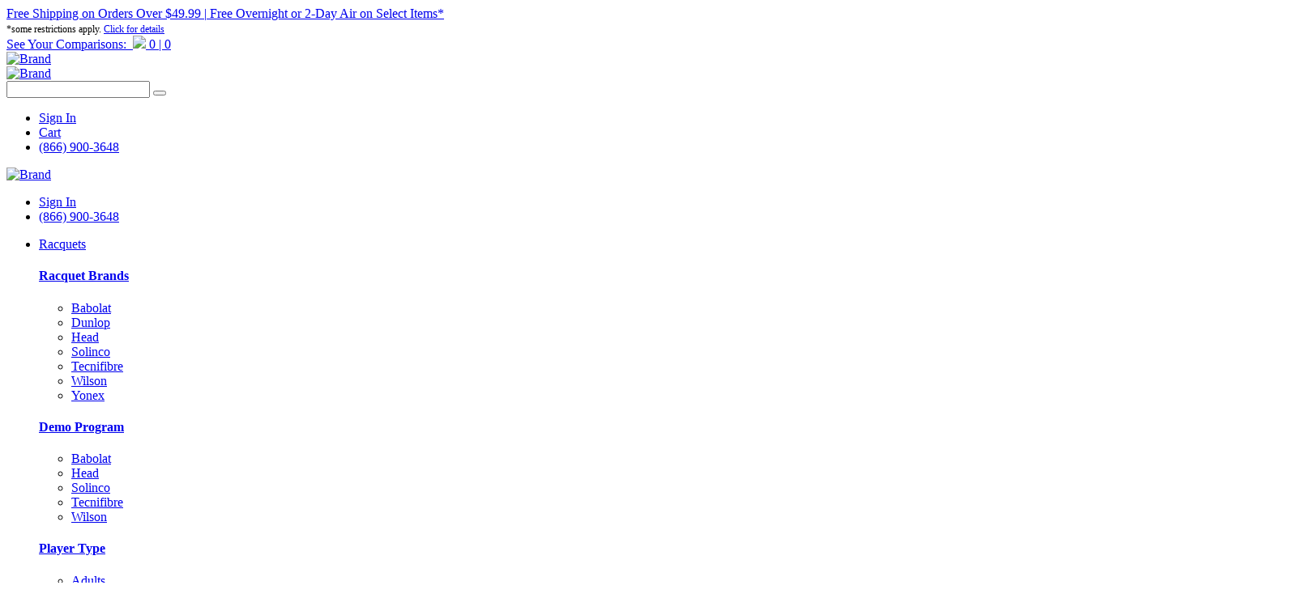

--- FILE ---
content_type: text/html; charset=UTF-8
request_url: https://www.doittennis.com/solinco/hypergrip/black-overgrip-12-pack
body_size: 23882
content:
<!doctype html>
<html lang="en">
<head><script>(function(w,i,g){w[g]=w[g]||[];if(typeof w[g].push=='function')w[g].push(i)})
(window,'AW-1070410915','google_tags_first_party');</script><script async src="/2xoa/"></script>
			<script>
				window.dataLayer = window.dataLayer || [];
				function gtag(){dataLayer.push(arguments);}
				gtag('js', new Date());
				gtag('set', 'developer_id.dY2E1Nz', true);
				
			</script>
			
	<meta charset="UTF-8">
	<meta name="viewport" content="width=device-width, initial-scale=1.0">
	<link rel="stylesheet" href="/assets/v2/css/all.min.css?q=2025061701" />
	<link rel="stylesheet" type="text/css" href="/assets/v2/node_modules/slick-carousel/slick/slick.css?q=2025061701" />
	<link href="/assets/v2/dist/output.css?q=2025061701" rel="stylesheet">
	<link rel="stylesheet" href="/assets/scripts/fancybox/source/jquery.fancybox.css?q=2025061701" >
	<link rel="stylesheet" href="/assets/v2/css/style.css?q=2025061701" >
	<script src="/assets/v2/node_modules/jquery/dist/jquery.min.js"></script>
	<link rel="preload" as="script" href="/assets/v2/node_modules/slick-carousel/slick/slick.min.js?q=2025061701">
    <link rel="preload" as="script" href="/assets/scripts/jquery-validate.js?q=2025061701">
    <link rel="preload" as="script" href="/assets/scripts/jqueryui.js?q=2025061701">
    <link rel="preload" as="script" href="/assets/scripts/fancybox/source/jquery.fancybox.js?q=2025061701">
    <link rel="preload" as="script" href="/assets/v2/js/script.js?q=2025061701">

	<!-- Google Tag Manager - GTM-WKLHQKX -->
	<script>(function(w,d,s,l,i){w[l]=w[l]||[];w[l].push({'gtm.start':
						new Date().getTime(),event:'gtm.js'});var f=d.getElementsByTagName(s)[0],
					j=d.createElement(s),dl=l!='dataLayer'?'&l='+l:'';j.async=true;j.src=
					'https://www.googletagmanager.com/gtm.js?id='+i+dl;f.parentNode.insertBefore(j,f);
	})(window,document,'script','dataLayer','GTM-WKLHQKX');</script>
	<!-- End Google Tag Manager -->

	<meta http-equiv="Content-Type" content="text/html; charset=utf-8" />
	
	    <meta name='robots' content='index,follow' />
		<meta name='googlebot' content='index,follow' />
	

	
		<meta name="viewport" content="width=device-width, initial-scale=1.0, user-scalable=no">
	
	
	
	
		<meta property="og:site_name" content="Do It Tennis" />
	
	
	

	
		
			<title>Solinco HyperGrip Overgrip 12-Pack (Black)</title>
<meta name="description" content="The Solinco HyperGrip Overgrip is a newly developed tacky and soft high performance polyurethane grip, designed to be slightly thinner and tackier than the Wonder Grip." />
<meta name="keywords" content="1920370 Solinco HyperGrip Overgrip 12-Pack (Black)" />
		
	

	
	<link rel="canonical" href="https://www.doittennis.com/solinco/hypergrip/black-overgrip-12-pack" />
	

	
	

	<!-- <script type="text/javascript" src="/assets/scripts/grandiz.js?2015-11-16"></script> -->

	<meta name="p:domain_verify" content="b82e62af7796a22f29e18850b5a0cfc5" />
	<!-- ICO -->
	<link rel="shortcut icon" type="image/ico" href="/favicon.ico" />

	<!-- Global site tag (gtag.js) - AdWords: 1070410915 -->
	
		<script async src="https://www.googletagmanager.com/gtag/js?id=AW-1070410915"></script>
		<script>
			window.dataLayer = window.dataLayer || [];
			function gtag(){dataLayer.push(arguments);}
			gtag('js', new Date());

			gtag('config', 'AW-1070410915');
		</script>
		<script>
		(function(w,d,t,r,u) {
		var f,n,i;
		w[u]=w[u]||[],f=function()
		{
		var o={ti:"187094850", enableAutoSpaTracking: true};
		o.q=w[u],w[u]=new UET(o),w[u].push("pageLoad")
		},
		n=d.createElement(t),n.src=r,n.async=1,n.onload=n.onreadystatechange=function()
		{
		var s=this.readyState;
		s&&s!=="loaded"&&s!=="complete"||(f(),n.onload=n.onreadystatechange=null)
		},
		i=d.getElementsByTagName(t)[0],i.parentNode.insertBefore(n,i)
		})
		(window,document,"script","//bat.bing.com/bat.js","uetq");
		</script>
	
	<script type="application/ld+json">
		{
			"@context": "http://schema.org",
			"@type": "WebSite",
			"url": "https://www.doittennis.com//",
			"potentialAction": {
				"@type": "SearchAction",
				"target": "https://www.doittennis.com//search?q={search_term_string}",
				"query-input": "required name=search_term_string"
			}
		}
	</script>

	<!-- BEGIN Tynt Script -->
	<script type="text/javascript">
		if(document.location.protocol=='http:'){
			var Tynt=Tynt||[];Tynt.push('dyXsqmXNyr47zhacwqm_6l');
			(function(){var s=document.createElement('script');s.async="async";s.type="text/javascript";s.src='http://tcr.tynt.com/ti.js';var h=document.getElementsByTagName('script')[0];h.parentNode.insertBefore(s,h);})();
		}
	</script>
	<!-- END Tynt Script -->
	<!-- Facebook Pixel Code -->
	<script>
		!function(f,b,e,v,n,t,s)
		{if(f.fbq)return;n=f.fbq=function(){n.callMethod?
						n.callMethod.apply(n,arguments):n.queue.push(arguments)};
			if(!f._fbq)f._fbq=n;n.push=n;n.loaded=!0;n.version='2.0';
			n.queue=[];t=b.createElement(e);t.async=!0;
			t.src=v;s=b.getElementsByTagName(e)[0];
			s.parentNode.insertBefore(t,s)}(window,document,'script', 'https://connect.facebook.net/en_US/fbevents.js');
		fbq('init', '807178360882917');
		fbq('track', 'PageView');
	</script>
	<noscript>
		<img height="1" width="1"
				 src="https://www.facebook.com/tr?id=807178360882917&ev=PageView&noscript=1"/>
	</noscript>
	<!-- End Facebook Pixel Code -->
	<!--   Bugsnag Javacript Error Code -->
	<!-- <script src="//d2wy8f7a9ursnm.cloudfront.net/v7/bugsnag.min.js"></script>
	<script>Bugsnag.start('d59b6228ddccf7029d724e7eb48393fa')</script> -->
	<meta name="csrf-token" content="6862493f86679674665b2f6501f57993324f35b0">
	<style type="text/css" media="screen">
		.slider-hidden {
		    display: none !important;
		}

		@media (min-width: 768px) {
		    .md\:slider-block {
		        display: block !important;
		    }
		    .md\:slider-hidden {
		        display: none !important;
		    }
		}
	</style>

	<!-- GOOGLE MERCHANT -->
	<script id='merchantWidgetScript' src="https://www.gstatic.com/shopping/merchant/merchantwidget.js" defer></script>
	<script type="text/javascript">
	    merchantWidgetScript.addEventListener('load', function () {
	        merchantwidget.start({
	            position: 'RIGHT_BOTTOM'
	        });
	    });
	</script>
	<script src="https://analytics.ahrefs.com/analytics.js" data-key="qloGM0saV4peHEENXDdQvg" async></script>
	<!-- <script src="/assets/v2/dist/productTabs.js" defer></script> -->
</head>
<body class="overflow-x-hidden">
	<!-- Google Tag Manager (noscript) -->
<noscript><iframe src="https://www.googletagmanager.com/ns.html?id=GTM-MKFW7RM"
height="0" width="0" style="display:none;visibility:hidden"></iframe></noscript>
<!-- End Google Tag Manager (noscript) -->
	<style>
		@media (max-width: 600px) {
		    #product_page .paging {
		        display: flex;
		        justify-content: center;
		        align-items: center;
		    }

		    #product_page .paging label[for="sa_sort"] {
		        margin-top: 0px !important;
		    }

		    #review_image {
		        width: 100%;
		        display: flex;
		        justify-content: center;
		        align-items: center;
		    }
		    #review_image .sa_logo {
		        margin-top: 0 !important;
		        width: 120px !important;
		    }
		}
	</style>
	
<div class="wrapper">
	<div class="header pt-4 bg-regal-blue">
		<div class="top-header text-sm lg:text-lg 2xl:text-xl flex flex-col md:flex-row justify-center font-bold text-center text-white lg:pb-2.5 2xl:pb-0 font-custom">
			<div class="flex w-full justify-center">
                <div class="block">
    <a href="/free-shipping" >Free Shipping on Orders Over $49.99 <span class="header_pipe">|</span> <br class="mobile-break">Free Overnight or 2-Day Air on Select Items*</a><br>
    <small style="font-size: 12px;">*some restrictions apply. <a href="https://www.doittennis.com/free-shipping">Click for details</a></small>
</div>
			</div>
		</div>

        <style>
            @media all and (max-width: 768px){
                .header_pipe {
                    display: none;
                }
            }

            @media screen and (min-width: 600px)  {
                .mobile-break { display: none; }
            }
        </style>
		<div id="compare-count-menu" data-count="0">
			<div class="count_compare_menu">
				<a href="https://www.doittennis.com/product-comparison">
				    See Your Comparisons:&nbsp;&nbsp;<img src="/assets/v2/images/compare_icon.webp" /> <span id="compare-count-menu-count">0&nbsp;|&nbsp;0</span>
				</a>
			</div>
		</div>
		<div class="block lg:hidden  text-center py-4">
			<div class="pl-9 pr-9"><a href="/"><img class="inline-block w-64" src="/assets/v2/images/logo.png?q=2025061701" alt="Brand"></a></div>
		</div>
		<div class="flex items-center pb-7 lg:pb-4 search-header">
			<div class="lg:flex-[0_0_350px] xl:flex-[0_0_400px] 2xl:flex-[0_0_522px]">
				<div class="block lg:hidden px-5"><a id="menu-toggle" href="#" class="text-white lg:text-lg text-3xl"><i class="fa-solid fa-bars"></i></a></div>
				<div class="pl-9 pr-9 hidden lg:block"><a href="https://www.doittennis.com/"><img src="/assets/v2/images/logo.png?q=2025061701" alt="Brand"></a></div>
			</div>
			<div class="flex-1 px-4">
				<div class="relative">

					<form id="main_search" method="post" action="https://www.doittennis.com/"  >
<div class='hiddenFields'>
<input type="hidden" name="params" value="eyJyZXN1bHRfcGFnZSI6ImNhdGFsb2dcL3Jlc3VsdFwvaWQifQ" />
<input type="hidden" name="ACT" value="139" />
<input type="hidden" name="site_id" value="1" />
<input type="hidden" name="csrf_token" value="6862493f86679674665b2f6501f57993324f35b0" />
</div>


						<input name="keywords" class="w-full bg-[#20679e] h-12 rounded-full p-3 text-white pl-5 focus:outline-none placeholder-white placeholder:opacity-80" type="search" />
						<button class="absolute right-5 top-3" type="submit"><i class="fa-solid fa-magnifying-glass text-white font"></i></button>
					</form>

				</div>
			</div>
			<div class="lg:flex-[0_0_350px] xl:flex-[0_0_400px] 2xl:flex-[0_0_522px]">
				<div class="pr-5 lg:pr-9 ml-auto mr-0 ">
					<ul class="flex justify-end">
						<li class="hidden lg:block pr-5 xl:pr-7 2xl:pr-8">
							
								<a href="https://www.doittennis.com/customer/login" class="text-white text-base xl:text-xl font-bold flex">
									<i class="fa-solid fa-user mr-1"></i> <span>Sign In</span>
								</a>
							
							
						</li>
						<li class="pl-5 lg:pl-0 pr-0 lg:pr-5 xl:pr-7 2xl:pr-8">
							<a href="https://www.doittennis.com/cart" class="text-white text-base xl:text-xl font-bold flex">
								<i class="fa-solid fa-cart-shopping mr-1"></i>
								<span class="hidden lg:inline-block">
									
										Cart
									
								</span>
							</a>
						</li>
						<li class="hidden lg:block">
							<a href="tel:8669003648" class="text-white text-base xl:text-xl font-bold flex"><span>(866)&nbsp;900&#8209;3648</span></a>
						</li>
					</ul>
				</div>
			</div>
		</div>
		<div id="drop-menu" class="bg-white shadow relative z-10 hidden lg:block">
			<div class="mobile-menu-top flex lg:hidden bg-regal-blue p-5">
				<div class="drawer-logo"><a href="https://www.doittennis.com/"><img class="inline-block w-44" src="/assets/v2/images/logo.png" alt="Brand"></a></div>
				<div class="drawer-close ml-auto"><a href="https://www.doittennis.com/" onClick="removeCss();" class="text-white text-2xl"><i class="fa-solid fa-xmark"></i></a></div>
			</div>
			<div class="px-5 py-4 bg-gray-100 block lg:hidden">
				<ul class="flex justify-between">
					<li class="pr-5 xl:pr-7 2xl:pr-8">
						
						
							<a href="https://www.doittennis.com/customer/login" class="text-black lg:text-base 2xl:text-xl font-bold">
								<i class="fa-solid fa-user mr-1"></i> <span>Sign In</span>
							</a>
						
						
					</li>
					<li class="">
						<a href="tel:(866) 900-3648" class="text-black lg:text-base 2xl:text-xl font-bold">
							<span>(866) 900-3648</span>
						</a>
					</li>
				</ul>
			</div>
			<div class="navcontainer m-auto  primary-nav">
        <ul class="flex justify-evenly">
            
                
            
                
            
                
            
                
            
                
            
                
            
                
            
                
            
                
            
                
            
                
            
                
            
                
            
                
            
                
            
                
            
                
            
                
            
                
                    <li class="submenu">
                        <a href="/tennis-racquets/" class="block pt-3 pb-3 text-sm font-medium hover:text-brand-orange root-link mm-opener">Racquets</a>
                        <span onclick="toggleParentClass(this)"><i class="fa-solid fa-angle-right"></i></span>
                        <div class="megamenu menu-racquets absolute left-0 w-full p-11 bg-cover">
                            <div class="navcontainer m-auto">
                                <div class="flex flex-row justify-between">
                                    
                                        <div class="basis-1/6">
                                            <h4 class="text-base font-bold text-zinc-800 pb-3 text-left">
                                                <a href="/tennis-racquets/tennis-racquet-brands/" class="nav-root-link">Racquet Brands</a>
                                            </h4>
                                            <ul>
                                                
                                                    
                                                        <li class="text-left">
                                                            <a href="/tennis-racquets/tennis-racquet-brands/babolat-tennis-racquets/" class="hover:text-blue-text-custom hover:underline nav-child-link">Babolat</a>
                                                        </li>
                                                    
                                                        <li class="text-left">
                                                            <a href="/tennis-racquets/tennis-racquet-brands/dunlop/" class="hover:text-blue-text-custom hover:underline nav-child-link">Dunlop</a>
                                                        </li>
                                                    
                                                        <li class="text-left">
                                                            <a href="/tennis-racquets/tennis-racquet-brands/head-tennis-racquets/" class="hover:text-blue-text-custom hover:underline nav-child-link">Head</a>
                                                        </li>
                                                    
                                                        <li class="text-left">
                                                            <a href="/tennis-racquets/tennis-racquet-brands/solinco/" class="hover:text-blue-text-custom hover:underline nav-child-link">Solinco</a>
                                                        </li>
                                                    
                                                        <li class="text-left">
                                                            <a href="/tennis-racquets/tennis-racquet-brands/tecnifibre/" class="hover:text-blue-text-custom hover:underline nav-child-link">Tecnifibre</a>
                                                        </li>
                                                    
                                                        <li class="text-left">
                                                            <a href="/tennis-racquets/tennis-racquet-brands/wilson-tennis-racquets/" class="hover:text-blue-text-custom hover:underline nav-child-link">Wilson</a>
                                                        </li>
                                                    
                                                        <li class="text-left">
                                                            <a href="/tennis-racquets/tennis-racquet-brands/yonex-tennis-racquets/" class="hover:text-blue-text-custom hover:underline nav-child-link">Yonex</a>
                                                        </li>
                                                    
                                                
                                            </ul>
                                        </div>
                                    
                                        <div class="basis-1/6">
                                            <h4 class="text-base font-bold text-zinc-800 pb-3 text-left">
                                                <a href="/tennis-racquets/demo-program/" class="nav-root-link">Demo Program</a>
                                            </h4>
                                            <ul>
                                                
                                                    
                                                        <li class="text-left">
                                                            <a href="/tennis-racquets/demo-program/babolat/" class="hover:text-blue-text-custom hover:underline nav-child-link">Babolat </a>
                                                        </li>
                                                    
                                                        <li class="text-left">
                                                            <a href="/tennis-racquets/demo-program/head/" class="hover:text-blue-text-custom hover:underline nav-child-link">Head </a>
                                                        </li>
                                                    
                                                        <li class="text-left">
                                                            <a href="/tennis-racquets/demo-program/solinco/" class="hover:text-blue-text-custom hover:underline nav-child-link">Solinco</a>
                                                        </li>
                                                    
                                                        <li class="text-left">
                                                            <a href="/tennis-racquets/demo-program/tecnifibre-demo-racquets/" class="hover:text-blue-text-custom hover:underline nav-child-link">Tecnifibre</a>
                                                        </li>
                                                    
                                                        <li class="text-left">
                                                            <a href="/tennis-racquets/demo-program/wilson/" class="hover:text-blue-text-custom hover:underline nav-child-link">Wilson</a>
                                                        </li>
                                                    
                                                
                                            </ul>
                                        </div>
                                    
                                        <div class="basis-1/6">
                                            <h4 class="text-base font-bold text-zinc-800 pb-3 text-left">
                                                <a href="/tennis-racquets/player-type/" class="nav-root-link">Player Type</a>
                                            </h4>
                                            <ul>
                                                
                                                    
                                                        <li class="text-left">
                                                            <a href="/tennis-racquets/player-type/adult-tennis-racquets/" class="hover:text-blue-text-custom hover:underline nav-child-link">Adults</a>
                                                        </li>
                                                    
                                                        <li class="text-left">
                                                            <a href="/tennis-racquets/player-type/womens-tennis-racquets/" class="hover:text-blue-text-custom hover:underline nav-child-link">Women</a>
                                                        </li>
                                                    
                                                        <li class="text-left">
                                                            <a href="/tennis-racquets/player-type/junior-tennis-racquets/" class="hover:text-blue-text-custom hover:underline nav-child-link">Juniors</a>
                                                        </li>
                                                    
                                                        <li class="text-left">
                                                            <a href="/tennis-racquets/player-type/27-inch-racquets-for-emerging-juniors/" class="hover:text-blue-text-custom hover:underline nav-child-link">Emerging Juniors</a>
                                                        </li>
                                                    
                                                
                                            </ul>
                                        </div>
                                    
                                        <div class="basis-1/6">
                                            <h4 class="text-base font-bold text-zinc-800 pb-3 text-left">
                                                <a href="/tennis-racquets/player-level/" class="nav-root-link">Adult Player Level</a>
                                            </h4>
                                            <ul>
                                                
                                                    
                                                        <li class="text-left">
                                                            <a href="/tennis-racquets/player-level/advanced-tennis-racquets/" class="hover:text-blue-text-custom hover:underline nav-child-link">Advanced</a>
                                                        </li>
                                                    
                                                        <li class="text-left">
                                                            <a href="/tennis-racquets/player-level/intermediate-tennis-racquets/" class="hover:text-blue-text-custom hover:underline nav-child-link">Intermediate</a>
                                                        </li>
                                                    
                                                        <li class="text-left">
                                                            <a href="/tennis-racquets/player-level/beginner-tennis-racquets/" class="hover:text-blue-text-custom hover:underline nav-child-link">Beginner</a>
                                                        </li>
                                                    
                                                        <li class="text-left">
                                                            <a href="/tennis-racquets/player-level/recreational-prestrung-tennis-racquets/" class="hover:text-blue-text-custom hover:underline nav-child-link">Recreational</a>
                                                        </li>
                                                    
                                                
                                            </ul>
                                        </div>
                                    
                                        <div class="basis-1/6">
                                            <h4 class="text-base font-bold text-zinc-800 pb-3 text-left">
                                                <a href="/tennis-racquets/bundles-starter-sets-kits/" class="nav-root-link">Adult Racquet Bundles</a>
                                            </h4>
                                            <ul>
                                                
                                                    
                                                        <li class="text-left">
                                                            <a href="/tennis-racquets/bundles-starter-sets-kits/singles-players/" class="hover:text-blue-text-custom hover:underline nav-child-link">Singles</a>
                                                        </li>
                                                    
                                                        <li class="text-left">
                                                            <a href="/tennis-racquets/bundles-starter-sets-kits/doubles-players/" class="hover:text-blue-text-custom hover:underline nav-child-link">Doubles</a>
                                                        </li>
                                                    
                                                        <li class="text-left">
                                                            <a href="/tennis-racquets/bundles-starter-sets-kits/emerging-juniors/" class="hover:text-blue-text-custom hover:underline nav-child-link">Emerging Juniors</a>
                                                        </li>
                                                    
                                                        <li class="text-left">
                                                            <a href="/tennis-racquets/bundles-starter-sets-kits/pro-player-gear/" class="hover:text-blue-text-custom hover:underline nav-child-link">Pro Player Gear</a>
                                                        </li>
                                                    
                                                
                                            </ul>
                                        </div>
                                    
                                        <div class="basis-1/6">
                                            <h4 class="text-base font-bold text-zinc-800 pb-3 text-left">
                                                <a href="/tennis-racquets/racquet-showcase/" class="nav-root-link">Racquet Showcase</a>
                                            </h4>
                                            <ul>
                                                
                                                    
                                                        <li class="text-left">
                                                            <a href="/tennis-racquets/racquet-showcase/new-racquets/" class="hover:text-blue-text-custom hover:underline nav-child-link">Just In</a>
                                                        </li>
                                                    
                                                        <li class="text-left">
                                                            <a href="/tennis-racquets/racquet-showcase/racquets-on-sale/" class="hover:text-blue-text-custom hover:underline nav-child-link">On Sale</a>
                                                        </li>
                                                    
                                                        <li class="text-left">
                                                            <a href="/tennis-racquets/racquet-showcase/limited-edition/" class="hover:text-blue-text-custom hover:underline nav-child-link">Limited Edition</a>
                                                        </li>
                                                    
                                                
                                            </ul>
                                        </div>
                                    
                                </div>
                            </div>
                        </div>
                    </li>
                
            
                
                    <li class="submenu">
                        <a href="/tennis-shoes/" class="block pt-3 pb-3 text-sm font-medium hover:text-brand-orange root-link mm-opener">Shoes</a>
                        <span onclick="toggleParentClass(this)"><i class="fa-solid fa-angle-right"></i></span>
                        <div class="megamenu menu-racquets absolute left-0 w-full p-11 bg-cover">
                            <div class="navcontainer m-auto">
                                <div class="flex flex-row justify-between">
                                    
                                        <div class="basis-1/6">
                                            <h4 class="text-base font-bold text-zinc-800 pb-3 text-left">
                                                <a href="/tennis-shoes/tennis-shoe-brands/" class="nav-root-link">Shoe Brand</a>
                                            </h4>
                                            <ul>
                                                
                                                    
                                                        <li class="text-left">
                                                            <a href="/tennis-shoes/tennis-shoe-brands/adidas-tennis-shoes/" class="hover:text-blue-text-custom hover:underline nav-child-link">Adidas</a>
                                                        </li>
                                                    
                                                        <li class="text-left">
                                                            <a href="/tennis-shoes/tennis-shoe-brands/asics-tennis-shoes/" class="hover:text-blue-text-custom hover:underline nav-child-link">Asics </a>
                                                        </li>
                                                    
                                                        <li class="text-left">
                                                            <a href="/tennis-shoes/tennis-shoe-brands/babolat-tennis-shoes/" class="hover:text-blue-text-custom hover:underline nav-child-link">Babolat </a>
                                                        </li>
                                                    
                                                        <li class="text-left">
                                                            <a href="/tennis-shoes/tennis-shoe-brands/diadora-tennis-footwear/" class="hover:text-blue-text-custom hover:underline nav-child-link">Diadora </a>
                                                        </li>
                                                    
                                                        <li class="text-left">
                                                            <a href="/tennis-shoes/tennis-shoe-brands/fila-tennis-shoes/" class="hover:text-blue-text-custom hover:underline nav-child-link">Fila </a>
                                                        </li>
                                                    
                                                        <li class="text-left">
                                                            <a href="/tennis-shoes/tennis-shoe-brands/head-tennis-shoes/" class="hover:text-blue-text-custom hover:underline nav-child-link">Head</a>
                                                        </li>
                                                    
                                                        <li class="text-left">
                                                            <a href="/tennis-shoes/tennis-shoe-brands/k-swiss-tennis-shoes/" class="hover:text-blue-text-custom hover:underline nav-child-link">K-Swiss</a>
                                                        </li>
                                                    
                                                        <li class="text-left">
                                                            <a href="/tennis-shoes/tennis-shoe-brands/lottoshoes/" class="hover:text-blue-text-custom hover:underline nav-child-link">Lotto </a>
                                                        </li>
                                                    
                                                        <li class="text-left">
                                                            <a href="/tennis-shoes/tennis-shoe-brands/new-balance-tennis-shoes/" class="hover:text-blue-text-custom hover:underline nav-child-link">New Balance</a>
                                                        </li>
                                                    
                                                        <li class="text-left">
                                                            <a href="/tennis-shoes/tennis-shoe-brands/skechers/" class="hover:text-blue-text-custom hover:underline nav-child-link">Skechers</a>
                                                        </li>
                                                    
                                                        <li class="text-left">
                                                            <a href="/tennis-shoes/tennis-shoe-brands/tyrol-pickelball-shoes/" class="hover:text-blue-text-custom hover:underline nav-child-link">Tyrol</a>
                                                        </li>
                                                    
                                                        <li class="text-left">
                                                            <a href="/tennis-shoes/tennis-shoe-brands/wilson-tennis-shoes/" class="hover:text-blue-text-custom hover:underline nav-child-link">Wilson </a>
                                                        </li>
                                                    
                                                        <li class="text-left">
                                                            <a href="/tennis-shoes/tennis-shoe-brands/yonex-tennis-shoes/" class="hover:text-blue-text-custom hover:underline nav-child-link">Yonex </a>
                                                        </li>
                                                    
                                                
                                            </ul>
                                        </div>
                                    
                                        <div class="basis-1/6">
                                            <h4 class="text-base font-bold text-zinc-800 pb-3 text-left">
                                                <a href="/tennis-shoes/shoes-types/" class="nav-root-link">Shoe Type</a>
                                            </h4>
                                            <ul>
                                                
                                                    
                                                        <li class="text-left">
                                                            <a href="/tennis-shoes/shoes-types/mens-tennis-shoes/" class="hover:text-blue-text-custom hover:underline nav-child-link">Men's </a>
                                                        </li>
                                                    
                                                        <li class="text-left">
                                                            <a href="/tennis-shoes/shoes-types/womens-tennis-shoes/" class="hover:text-blue-text-custom hover:underline nav-child-link">Women's </a>
                                                        </li>
                                                    
                                                        <li class="text-left">
                                                            <a href="/tennis-shoes/shoes-types/junior-tennis-shoes/" class="hover:text-blue-text-custom hover:underline nav-child-link">Junior</a>
                                                        </li>
                                                    
                                                
                                            </ul>
                                        </div>
                                    
                                        <div class="basis-1/6">
                                            <h4 class="text-base font-bold text-zinc-800 pb-3 text-left">
                                                <a href="/tennis-shoes/shoe-features/" class="nav-root-link">Shoe Feature</a>
                                            </h4>
                                            <ul>
                                                
                                                    
                                                        <li class="text-left">
                                                            <a href="/tennis-shoes/shoe-features/arch-support-tennis-shoes/" class="hover:text-blue-text-custom hover:underline nav-child-link">Arch Support</a>
                                                        </li>
                                                    
                                                        <li class="text-left">
                                                            <a href="/tennis-shoes/shoe-features/clay-court-tennis-shoes/" class="hover:text-blue-text-custom hover:underline nav-child-link">Clay Court</a>
                                                        </li>
                                                    
                                                        <li class="text-left">
                                                            <a href="/tennis-shoes/shoe-features/light-weight-tennis-shoes/" class="hover:text-blue-text-custom hover:underline nav-child-link">Lightweight </a>
                                                        </li>
                                                    
                                                        <li class="text-left">
                                                            <a href="/tennis-shoes/shoe-features/shoes-with-warranty/" class="hover:text-blue-text-custom hover:underline nav-child-link">6-Month Warranty</a>
                                                        </li>
                                                    
                                                        <li class="text-left">
                                                            <a href="/tennis-shoes/shoe-features/wide-tennis-shoes/" class="hover:text-blue-text-custom hover:underline nav-child-link">Extra Width</a>
                                                        </li>
                                                    
                                                        <li class="text-left">
                                                            <a href="/tennis-shoes/shoe-features/indoor/" class="hover:text-blue-text-custom hover:underline nav-child-link">Indoor</a>
                                                        </li>
                                                    
                                                
                                            </ul>
                                        </div>
                                    
                                        <div class="basis-1/6">
                                            <h4 class="text-base font-bold text-zinc-800 pb-3 text-left">
                                                <a href="/tennis-shoes/shoe-showcase/" class="nav-root-link">Shoe Showcase</a>
                                            </h4>
                                            <ul>
                                                
                                                    
                                                        <li class="text-left">
                                                            <a href="/tennis-shoes/shoe-showcase/new-shoes/" class="hover:text-blue-text-custom hover:underline nav-child-link">Just In!</a>
                                                        </li>
                                                    
                                                        <li class="text-left">
                                                            <a href="/tennis-shoes/shoe-showcase/shoes-on-sale/" class="hover:text-blue-text-custom hover:underline nav-child-link">On Sale</a>
                                                        </li>
                                                    
                                                        <li class="text-left">
                                                            <a href="/tennis-shoes/shoe-showcase/eco-friendly/" class="hover:text-blue-text-custom hover:underline nav-child-link">Eco Friendly </a>
                                                        </li>
                                                    
                                                        <li class="text-left">
                                                            <a href="/tennis-shoes/shoe-showcase/limited-edition/" class="hover:text-blue-text-custom hover:underline nav-child-link">Limited Edition </a>
                                                        </li>
                                                    
                                                
                                            </ul>
                                        </div>
                                    
                                        <div class="basis-1/6">
                                            <h4 class="text-base font-bold text-zinc-800 pb-3 text-left">
                                                <a href="/tennis-shoes/other-shoe-types/" class="nav-root-link">Other Sports</a>
                                            </h4>
                                            <ul>
                                                
                                                    
                                                        <li class="text-left">
                                                            <a href="/tennis-shoes/other-shoe-types/pickleball-shoes-for-men-and-women/" class="hover:text-blue-text-custom hover:underline nav-child-link">Pickleball </a>
                                                        </li>
                                                    
                                                        <li class="text-left">
                                                            <a href="/tennis-shoes/other-shoe-types/padel-shoes-mens-womens/" class="hover:text-blue-text-custom hover:underline nav-child-link">Padel </a>
                                                        </li>
                                                    
                                                
                                            </ul>
                                        </div>
                                    
                                </div>
                            </div>
                        </div>
                    </li>
                
            
                
                    <li class="submenu">
                        <a href="/tennis-bags/" class="block pt-3 pb-3 text-sm font-medium hover:text-brand-orange root-link mm-opener">Bags</a>
                        <span onclick="toggleParentClass(this)"><i class="fa-solid fa-angle-right"></i></span>
                        <div class="megamenu menu-racquets absolute left-0 w-full p-11 bg-cover">
                            <div class="navcontainer m-auto">
                                <div class="flex flex-row justify-between">
                                    
                                        <div class="basis-1/6">
                                            <h4 class="text-base font-bold text-zinc-800 pb-3 text-left">
                                                <a href="/tennis-bags/tennis-bag-brands/" class="nav-root-link">Bag Brands</a>
                                            </h4>
                                            <ul>
                                                
                                                    
                                                        <li class="text-left">
                                                            <a href="/tennis-bags/tennis-bag-brands/adidas-tennis-bags/" class="hover:text-blue-text-custom hover:underline nav-child-link">Adidas </a>
                                                        </li>
                                                    
                                                        <li class="text-left">
                                                            <a href="/tennis-bags/tennis-bag-brands/amelulu/" class="hover:text-blue-text-custom hover:underline nav-child-link">Ame & Lulu</a>
                                                        </li>
                                                    
                                                        <li class="text-left">
                                                            <a href="/tennis-bags/tennis-bag-brands/babolat-tennis-bags/" class="hover:text-blue-text-custom hover:underline nav-child-link">Babolat </a>
                                                        </li>
                                                    
                                                        <li class="text-left">
                                                            <a href="/tennis-bags/tennis-bag-brands/cortiglia-tennis-bags/" class="hover:text-blue-text-custom hover:underline nav-child-link">Cortiglia </a>
                                                        </li>
                                                    
                                                        <li class="text-left">
                                                            <a href="/tennis-bags/tennis-bag-brands/court-couture-tennis-bags/" class="hover:text-blue-text-custom hover:underline nav-child-link">Court Couture</a>
                                                        </li>
                                                    
                                                        <li class="text-left">
                                                            <a href="/tennis-bags/tennis-bag-brands/dunlop-tennis-bags/" class="hover:text-blue-text-custom hover:underline nav-child-link">Dunlop </a>
                                                        </li>
                                                    
                                                        <li class="text-left">
                                                            <a href="/tennis-bags/tennis-bag-brands/head-tennis-bags/" class="hover:text-blue-text-custom hover:underline nav-child-link">Head </a>
                                                        </li>
                                                    
                                                        <li class="text-left">
                                                            <a href="/tennis-bags/tennis-bag-brands/hildebrand/" class="hover:text-blue-text-custom hover:underline nav-child-link">Hildebrand </a>
                                                        </li>
                                                    
                                                        <li class="text-left">
                                                            <a href="/tennis-bags/tennis-bag-brands/hirostar-padel-racket-bags/" class="hover:text-blue-text-custom hover:underline nav-child-link">Hirostar</a>
                                                        </li>
                                                    
                                                        <li class="text-left">
                                                            <a href="/tennis-bags/tennis-bag-brands/solincobags/" class="hover:text-blue-text-custom hover:underline nav-child-link">Solinco </a>
                                                        </li>
                                                    
                                                        <li class="text-left">
                                                            <a href="/tennis-bags/tennis-bag-brands/sportschic-vegan-totes-backpacks/" class="hover:text-blue-text-custom hover:underline nav-child-link">SportsChic </a>
                                                        </li>
                                                    
                                                        <li class="text-left">
                                                            <a href="/tennis-bags/tennis-bag-brands/tecnifibre-tennis-bags/" class="hover:text-blue-text-custom hover:underline nav-child-link">Tecnifibre </a>
                                                        </li>
                                                    
                                                        <li class="text-left">
                                                            <a href="/tennis-bags/tennis-bag-brands/wilson-tennis-bags/" class="hover:text-blue-text-custom hover:underline nav-child-link">Wilson </a>
                                                        </li>
                                                    
                                                        <li class="text-left">
                                                            <a href="/tennis-bags/tennis-bag-brands/yonex-tennis-bags/" class="hover:text-blue-text-custom hover:underline nav-child-link">Yonex </a>
                                                        </li>
                                                    
                                                
                                            </ul>
                                        </div>
                                    
                                        <div class="basis-1/6">
                                            <h4 class="text-base font-bold text-zinc-800 pb-3 text-left">
                                                <a href="/tennis-bags/tennis-bag-types/" class="nav-root-link">Tennis Bag Types</a>
                                            </h4>
                                            <ul>
                                                
                                                    
                                                        <li class="text-left">
                                                            <a href="/tennis-bags/tennis-bag-types/7-or-more-racquets/" class="hover:text-blue-text-custom hover:underline nav-child-link">7+ Racquets</a>
                                                        </li>
                                                    
                                                        <li class="text-left">
                                                            <a href="/tennis-bags/tennis-bag-types/6-racquets/" class="hover:text-blue-text-custom hover:underline nav-child-link">6 Racquets</a>
                                                        </li>
                                                    
                                                        <li class="text-left">
                                                            <a href="/tennis-bags/tennis-bag-types/3-racquets/" class="hover:text-blue-text-custom hover:underline nav-child-link">3 Racquets</a>
                                                        </li>
                                                    
                                                        <li class="text-left">
                                                            <a href="/tennis-bags/tennis-bag-types/tennis-backpacks/" class="hover:text-blue-text-custom hover:underline nav-child-link">Tennis Backpacks</a>
                                                        </li>
                                                    
                                                        <li class="text-left">
                                                            <a href="/tennis-bags/tennis-bag-types/1-racquet-covers/" class="hover:text-blue-text-custom hover:underline nav-child-link">1 Racquet / Covers</a>
                                                        </li>
                                                    
                                                        <li class="text-left">
                                                            <a href="/tennis-bags/tennis-bag-types/travel-duffel-bags/" class="hover:text-blue-text-custom hover:underline nav-child-link">Travel & Duffel</a>
                                                        </li>
                                                    
                                                        <li class="text-left">
                                                            <a href="/tennis-bags/tennis-bag-types/kids-tennis-bags/" class="hover:text-blue-text-custom hover:underline nav-child-link">Youth / Junior</a>
                                                        </li>
                                                    
                                                        <li class="text-left">
                                                            <a href="/tennis-bags/tennis-bag-types/accessory-bag-tennis-court-gym-shoe-bags/" class="hover:text-blue-text-custom hover:underline nav-child-link">Accessory </a>
                                                        </li>
                                                    
                                                
                                            </ul>
                                        </div>
                                    
                                        <div class="basis-1/6">
                                            <h4 class="text-base font-bold text-zinc-800 pb-3 text-left">
                                                <a href="/tennis-bags/womens-tennis-bags/" class="nav-root-link">Women's Tennis Bags</a>
                                            </h4>
                                            <ul>
                                                
                                                    
                                                        <li class="text-left">
                                                            <a href="/tennis-bags/womens-tennis-bags/womens-tennis-totes/" class="hover:text-blue-text-custom hover:underline nav-child-link">Tennis Totes & Duffles</a>
                                                        </li>
                                                    
                                                        <li class="text-left">
                                                            <a href="/tennis-bags/womens-tennis-bags/womens-tennis-back-packs/" class="hover:text-blue-text-custom hover:underline nav-child-link">Tennis Backpacks</a>
                                                        </li>
                                                    
                                                        <li class="text-left">
                                                            <a href="/tennis-bags/womens-tennis-bags/womens-tennis-slings/" class="hover:text-blue-text-custom hover:underline nav-child-link">Slings & Covers</a>
                                                        </li>
                                                    
                                                        <li class="text-left">
                                                            <a href="/tennis-bags/womens-tennis-bags/pickleball-padel/" class="hover:text-blue-text-custom hover:underline nav-child-link">Pickleball & Padel</a>
                                                        </li>
                                                    
                                                        <li class="text-left">
                                                            <a href="/tennis-bags/womens-tennis-bags/accessory-bags/" class="hover:text-blue-text-custom hover:underline nav-child-link">Accessory </a>
                                                        </li>
                                                    
                                                
                                            </ul>
                                        </div>
                                    
                                        <div class="basis-1/6">
                                            <h4 class="text-base font-bold text-zinc-800 pb-3 text-left">
                                                <a href="/tennis-bags/bag-showcase/" class="nav-root-link">Bag Showcase</a>
                                            </h4>
                                            <ul>
                                                
                                                    
                                                        <li class="text-left">
                                                            <a href="/tennis-bags/bag-showcase/new-bags/" class="hover:text-blue-text-custom hover:underline nav-child-link">Just In!</a>
                                                        </li>
                                                    
                                                        <li class="text-left">
                                                            <a href="/tennis-bags/bag-showcase/bags-on-sale/" class="hover:text-blue-text-custom hover:underline nav-child-link">On Sale!</a>
                                                        </li>
                                                    
                                                        <li class="text-left">
                                                            <a href="/tennis-bags/bag-showcase/eco-friendly/" class="hover:text-blue-text-custom hover:underline nav-child-link">Eco Friendly </a>
                                                        </li>
                                                    
                                                        <li class="text-left">
                                                            <a href="/tennis-bags/bag-showcase/limited-edition/" class="hover:text-blue-text-custom hover:underline nav-child-link">Limited Edition </a>
                                                        </li>
                                                    
                                                
                                            </ul>
                                        </div>
                                    
                                        <div class="basis-1/6">
                                            <h4 class="text-base font-bold text-zinc-800 pb-3 text-left">
                                                <a href="/tennis-bags/pickleball-padel-bags-backpacks-totes/" class="nav-root-link">Pickleball & Padel Bags</a>
                                            </h4>
                                            <ul>
                                                
                                                    
                                                        <li class="text-left">
                                                            <a href="/tennis-bags/pickleball-padel-bags-backpacks-totes/racket-bags/" class="hover:text-blue-text-custom hover:underline nav-child-link">Racket Bags</a>
                                                        </li>
                                                    
                                                        <li class="text-left">
                                                            <a href="/tennis-bags/pickleball-padel-bags-backpacks-totes/backpacks/" class="hover:text-blue-text-custom hover:underline nav-child-link">Backpacks</a>
                                                        </li>
                                                    
                                                        <li class="text-left">
                                                            <a href="/tennis-bags/pickleball-padel-bags-backpacks-totes/trolly-travel/" class="hover:text-blue-text-custom hover:underline nav-child-link">Trolly/Travel</a>
                                                        </li>
                                                    
                                                        <li class="text-left">
                                                            <a href="/tennis-bags/pickleball-padel-bags-backpacks-totes/ladies-totes/" class="hover:text-blue-text-custom hover:underline nav-child-link">Ladies Totes</a>
                                                        </li>
                                                    
                                                        <li class="text-left">
                                                            <a href="/tennis-bags/pickleball-padel-bags-backpacks-totes/accessory-bags/" class="hover:text-blue-text-custom hover:underline nav-child-link">Accessory Bags</a>
                                                        </li>
                                                    
                                                
                                            </ul>
                                        </div>
                                    
                                </div>
                            </div>
                        </div>
                    </li>
                
            
                
                    <li class="submenu">
                        <a href="/tennis-apparel/" class="block pt-3 pb-3 text-sm font-medium hover:text-brand-orange root-link mm-opener">Apparel</a>
                        <span onclick="toggleParentClass(this)"><i class="fa-solid fa-angle-right"></i></span>
                        <div class="megamenu menu-racquets absolute left-0 w-full p-11 bg-cover">
                            <div class="navcontainer m-auto">
                                <div class="flex flex-row justify-between">
                                    
                                        <div class="basis-1/6">
                                            <h4 class="text-base font-bold text-zinc-800 pb-3 text-left">
                                                <a href="/tennis-apparel/brands/" class="nav-root-link">Shop by Brand</a>
                                            </h4>
                                            <ul>
                                                
                                                    
                                                        <li class="text-left">
                                                            <a href="/tennis-apparel/brands/a4-apparel/" class="hover:text-blue-text-custom hover:underline nav-child-link">A4 </a>
                                                        </li>
                                                    
                                                        <li class="text-left">
                                                            <a href="/tennis-apparel/brands/adidas-apparel/" class="hover:text-blue-text-custom hover:underline nav-child-link">Adidas </a>
                                                        </li>
                                                    
                                                        <li class="text-left">
                                                            <a href="/tennis-apparel/brands/ameandlulu-apparel/" class="hover:text-blue-text-custom hover:underline nav-child-link">Ame & Lulu </a>
                                                        </li>
                                                    
                                                        <li class="text-left">
                                                            <a href="/tennis-apparel/brands/augusta-tennis-apparel/" class="hover:text-blue-text-custom hover:underline nav-child-link">Augusta </a>
                                                        </li>
                                                    
                                                        <li class="text-left">
                                                            <a href="/tennis-apparel/brands/babolat-apparel/" class="hover:text-blue-text-custom hover:underline nav-child-link">Babolat </a>
                                                        </li>
                                                    
                                                        <li class="text-left">
                                                            <a href="/tennis-apparel/brands/bloq-uv-apparel/" class="hover:text-blue-text-custom hover:underline nav-child-link">BloqUV </a>
                                                        </li>
                                                    
                                                        <li class="text-left">
                                                            <a href="/tennis-apparel/brands/do-it-tennis-apparel/" class="hover:text-blue-text-custom hover:underline nav-child-link">Do It Tennis </a>
                                                        </li>
                                                    
                                                        <li class="text-left">
                                                            <a href="/tennis-apparel/brands/duc-apparel/" class="hover:text-blue-text-custom hover:underline nav-child-link">DUC </a>
                                                        </li>
                                                    
                                                        <li class="text-left">
                                                            <a href="/tennis-apparel/brands/dunlop-sports-men-women/" class="hover:text-blue-text-custom hover:underline nav-child-link">Dunlop </a>
                                                        </li>
                                                    
                                                        <li class="text-left">
                                                            <a href="/tennis-apparel/brands/fila-performance-tennis-sportswear/" class="hover:text-blue-text-custom hover:underline nav-child-link">Fila </a>
                                                        </li>
                                                    
                                                        <li class="text-left">
                                                            <a href="/tennis-apparel/brands/head-apparel/" class="hover:text-blue-text-custom hover:underline nav-child-link">Head</a>
                                                        </li>
                                                    
                                                        <li class="text-left">
                                                            <a href="/tennis-apparel/brands/lotto-apparel/" class="hover:text-blue-text-custom hover:underline nav-child-link">Lotto </a>
                                                        </li>
                                                    
                                                        <li class="text-left">
                                                            <a href="/tennis-apparel/brands/wilson-apparel/" class="hover:text-blue-text-custom hover:underline nav-child-link">Wilson </a>
                                                        </li>
                                                    
                                                
                                            </ul>
                                        </div>
                                    
                                        <div class="basis-1/6">
                                            <h4 class="text-base font-bold text-zinc-800 pb-3 text-left">
                                                <a href="/tennis-apparel/mens-1/" class="nav-root-link">Men's Apparel</a>
                                            </h4>
                                            <ul>
                                                
                                                    
                                                        <li class="text-left">
                                                            <a href="/tennis-apparel/mens-1/mens-t-shirts-crew-necks/" class="hover:text-blue-text-custom hover:underline nav-child-link">Crew Necks</a>
                                                        </li>
                                                    
                                                        <li class="text-left">
                                                            <a href="/tennis-apparel/mens-1/mens-polo-shirts/" class="hover:text-blue-text-custom hover:underline nav-child-link">Polo Shirts</a>
                                                        </li>
                                                    
                                                        <li class="text-left">
                                                            <a href="/tennis-apparel/mens-1/mens-long-sleeve-shirts/" class="hover:text-blue-text-custom hover:underline nav-child-link">Long-Sleeve Shirts</a>
                                                        </li>
                                                    
                                                        <li class="text-left">
                                                            <a href="/tennis-apparel/mens-1/mens-shorts/" class="hover:text-blue-text-custom hover:underline nav-child-link">Shorts</a>
                                                        </li>
                                                    
                                                        <li class="text-left">
                                                            <a href="/tennis-apparel/mens-1/mens-outerwear-1-1/" class="hover:text-blue-text-custom hover:underline nav-child-link">Outerwear</a>
                                                        </li>
                                                    
                                                        <li class="text-left">
                                                            <a href="/tennis-apparel/mens-1/mens-tops/" class="hover:text-blue-text-custom hover:underline nav-child-link">Team Apparel</a>
                                                        </li>
                                                    
                                                
                                            </ul>
                                        </div>
                                    
                                        <div class="basis-1/6">
                                            <h4 class="text-base font-bold text-zinc-800 pb-3 text-left">
                                                <a href="/tennis-apparel/womens-apparel/" class="nav-root-link">Women's Tennis Apparel</a>
                                            </h4>
                                            <ul>
                                                
                                                    
                                                        <li class="text-left">
                                                            <a href="/tennis-apparel/womens-apparel/womens-dresses/" class="hover:text-blue-text-custom hover:underline nav-child-link">Dresses</a>
                                                        </li>
                                                    
                                                        <li class="text-left">
                                                            <a href="/tennis-apparel/womens-apparel/womens-tank-tops/" class="hover:text-blue-text-custom hover:underline nav-child-link">Tank Tops</a>
                                                        </li>
                                                    
                                                        <li class="text-left">
                                                            <a href="/tennis-apparel/womens-apparel/womens-sleeveless-shirts/" class="hover:text-blue-text-custom hover:underline nav-child-link">Sleeveless Shirts</a>
                                                        </li>
                                                    
                                                        <li class="text-left">
                                                            <a href="/tennis-apparel/womens-apparel/womens-cap-sleeve-shirts/" class="hover:text-blue-text-custom hover:underline nav-child-link">Cap-Sleeve Shirts</a>
                                                        </li>
                                                    
                                                        <li class="text-left">
                                                            <a href="/tennis-apparel/womens-apparel/womens-t-shirts-crew-necks/" class="hover:text-blue-text-custom hover:underline nav-child-link">T-Shirts & Crew Necks</a>
                                                        </li>
                                                    
                                                        <li class="text-left">
                                                            <a href="/tennis-apparel/womens-apparel/womens-long-sleeve-shirts/" class="hover:text-blue-text-custom hover:underline nav-child-link">Long-Sleeve Shirts</a>
                                                        </li>
                                                    
                                                        <li class="text-left">
                                                            <a href="/tennis-apparel/womens-apparel/womens-shorts/" class="hover:text-blue-text-custom hover:underline nav-child-link">Shorts</a>
                                                        </li>
                                                    
                                                        <li class="text-left">
                                                            <a href="/tennis-apparel/womens-apparel/womens-skirts/" class="hover:text-blue-text-custom hover:underline nav-child-link">Skirts</a>
                                                        </li>
                                                    
                                                        <li class="text-left">
                                                            <a href="/tennis-apparel/womens-apparel/womens-pants/" class="hover:text-blue-text-custom hover:underline nav-child-link">Pants</a>
                                                        </li>
                                                    
                                                        <li class="text-left">
                                                            <a href="/tennis-apparel/womens-apparel/womens-outerwear-1/" class="hover:text-blue-text-custom hover:underline nav-child-link">Outerwear</a>
                                                        </li>
                                                    
                                                        <li class="text-left">
                                                            <a href="/tennis-apparel/womens-apparel/womens-undergarments/" class="hover:text-blue-text-custom hover:underline nav-child-link">Undergarments</a>
                                                        </li>
                                                    
                                                        <li class="text-left">
                                                            <a href="/tennis-apparel/womens-apparel/womens-tops/" class="hover:text-blue-text-custom hover:underline nav-child-link">Team Apparel</a>
                                                        </li>
                                                    
                                                
                                            </ul>
                                        </div>
                                    
                                        <div class="basis-1/6">
                                            <h4 class="text-base font-bold text-zinc-800 pb-3 text-left">
                                                <a href="/tennis-apparel/junior/" class="nav-root-link">Junior Apparel</a>
                                            </h4>
                                            <ul>
                                                
                                                    
                                                        <li class="text-left">
                                                            <a href="/tennis-apparel/junior/boys-tops/" class="hover:text-blue-text-custom hover:underline nav-child-link">Boy's Tops</a>
                                                        </li>
                                                    
                                                        <li class="text-left">
                                                            <a href="/tennis-apparel/junior/boys-bottoms/" class="hover:text-blue-text-custom hover:underline nav-child-link">Boy's Bottoms</a>
                                                        </li>
                                                    
                                                        <li class="text-left">
                                                            <a href="/tennis-apparel/junior/girls-dresses/" class="hover:text-blue-text-custom hover:underline nav-child-link">Girl's Dresses</a>
                                                        </li>
                                                    
                                                        <li class="text-left">
                                                            <a href="/tennis-apparel/junior/girls-tops/" class="hover:text-blue-text-custom hover:underline nav-child-link">Girl's Tops</a>
                                                        </li>
                                                    
                                                        <li class="text-left">
                                                            <a href="/tennis-apparel/junior/girls-bottoms/" class="hover:text-blue-text-custom hover:underline nav-child-link">Girl's Bottoms</a>
                                                        </li>
                                                    
                                                        <li class="text-left">
                                                            <a href="/tennis-apparel/junior/outerwear/" class="hover:text-blue-text-custom hover:underline nav-child-link">Outerwear</a>
                                                        </li>
                                                    
                                                
                                            </ul>
                                        </div>
                                    
                                        <div class="basis-1/6">
                                            <h4 class="text-base font-bold text-zinc-800 pb-3 text-left">
                                                <a href="/tennis-apparel/accessories/" class="nav-root-link">Apparel Accessories</a>
                                            </h4>
                                            <ul>
                                                
                                                    
                                                        <li class="text-left">
                                                            <a href="/tennis-apparel/accessories/hats-caps-and-visors/" class="hover:text-blue-text-custom hover:underline nav-child-link">Hats, Caps, & Visors</a>
                                                        </li>
                                                    
                                                        <li class="text-left">
                                                            <a href="/tennis-apparel/accessories/sunglasses/" class="hover:text-blue-text-custom hover:underline nav-child-link">Sunglasses</a>
                                                        </li>
                                                    
                                                        <li class="text-left">
                                                            <a href="/tennis-apparel/accessories/sports-socks/" class="hover:text-blue-text-custom hover:underline nav-child-link">Sports Socks</a>
                                                        </li>
                                                    
                                                        <li class="text-left">
                                                            <a href="/tennis-apparel/accessories/towels/" class="hover:text-blue-text-custom hover:underline nav-child-link">Towels, Wraps & Face Masks</a>
                                                        </li>
                                                    
                                                
                                            </ul>
                                        </div>
                                    
                                        <div class="basis-1/6">
                                            <h4 class="text-base font-bold text-zinc-800 pb-3 text-left">
                                                <a href="/tennis-apparel/apparel-showcase/" class="nav-root-link">Apparel Showcase</a>
                                            </h4>
                                            <ul>
                                                
                                                    
                                                        <li class="text-left">
                                                            <a href="/tennis-apparel/apparel-showcase/new-apparel/" class="hover:text-blue-text-custom hover:underline nav-child-link">Just In!</a>
                                                        </li>
                                                    
                                                        <li class="text-left">
                                                            <a href="/tennis-apparel/apparel-showcase/apparel-on-sale/" class="hover:text-blue-text-custom hover:underline nav-child-link">On Sale</a>
                                                        </li>
                                                    
                                                
                                            </ul>
                                        </div>
                                    
                                </div>
                            </div>
                        </div>
                    </li>
                
            
                
                    <li class="submenu">
                        <a href="/tennis-equipment/" class="block pt-3 pb-3 text-sm font-medium hover:text-brand-orange root-link mm-opener">Court Equipment</a>
                        <span onclick="toggleParentClass(this)"><i class="fa-solid fa-angle-right"></i></span>
                        <div class="megamenu menu-racquets absolute left-0 w-full p-11 bg-cover">
                            <div class="navcontainer m-auto">
                                <div class="flex flex-row justify-between">
                                    
                                        <div class="basis-1/6">
                                            <h4 class="text-base font-bold text-zinc-800 pb-3 text-left">
                                                <a href="/tennis-equipment/tennis-equipment-types/" class="nav-root-link">Shop By Type</a>
                                            </h4>
                                            <ul>
                                                
                                                    
                                                        <li class="text-left">
                                                            <a href="/tennis-equipment/tennis-equipment-types/tennis-backboards/" class="hover:text-blue-text-custom hover:underline nav-child-link">Backboards</a>
                                                        </li>
                                                    
                                                        <li class="text-left">
                                                            <a href="/tennis-equipment/tennis-equipment-types/tennis-ball-machines/" class="hover:text-blue-text-custom hover:underline nav-child-link">Ball Machines</a>
                                                        </li>
                                                    
                                                        <li class="text-left">
                                                            <a href="/tennis-equipment/tennis-equipment-types/tennis-ballhoppers/" class="hover:text-blue-text-custom hover:underline nav-child-link">Ball Pickup & Storage</a>
                                                        </li>
                                                    
                                                        <li class="text-left">
                                                            <a href="/tennis-equipment/tennis-equipment-types/tennis-benches/" class="hover:text-blue-text-custom hover:underline nav-child-link">Benches & Cabanas</a>
                                                        </li>
                                                    
                                                        <li class="text-left">
                                                            <a href="/tennis-equipment/tennis-equipment-types/clay-court/" class="hover:text-blue-text-custom hover:underline nav-child-link">Clay Court </a>
                                                        </li>
                                                    
                                                        <li class="text-left">
                                                            <a href="/tennis-equipment/tennis-equipment-types/courtequipmentpackages/" class="hover:text-blue-text-custom hover:underline nav-child-link">Court Equipment Packages</a>
                                                        </li>
                                                    
                                                        <li class="text-left">
                                                            <a href="/tennis-equipment/tennis-equipment-types/tennis-court-dividers-backdrop-curtains/" class="hover:text-blue-text-custom hover:underline nav-child-link">Dividers & Backdrops</a>
                                                        </li>
                                                    
                                                        <li class="text-left">
                                                            <a href="/tennis-equipment/tennis-equipment-types/tennis-nets/" class="hover:text-blue-text-custom hover:underline nav-child-link">Nets</a>
                                                        </li>
                                                    
                                                        <li class="text-left">
                                                            <a href="/tennis-equipment/tennis-equipment-types/tennis-posts/" class="hover:text-blue-text-custom hover:underline nav-child-link">Posts </a>
                                                        </li>
                                                    
                                                        <li class="text-left">
                                                            <a href="/tennis-equipment/tennis-equipment-types/tennis-rebound-nets/" class="hover:text-blue-text-custom hover:underline nav-child-link">Rebound Nets</a>
                                                        </li>
                                                    
                                                        <li class="text-left">
                                                            <a href="/tennis-equipment/tennis-equipment-types/tennis-score-keepers/" class="hover:text-blue-text-custom hover:underline nav-child-link">Score Keepers</a>
                                                        </li>
                                                    
                                                        <li class="text-left">
                                                            <a href="/tennis-equipment/tennis-equipment-types/tennis-stringing-machines/" class="hover:text-blue-text-custom hover:underline nav-child-link">Stringing Machines</a>
                                                        </li>
                                                    
                                                        <li class="text-left">
                                                            <a href="/tennis-equipment/tennis-equipment-types/tennis-umpire-chairs/" class="hover:text-blue-text-custom hover:underline nav-child-link">Umpire Chairs</a>
                                                        </li>
                                                    
                                                        <li class="text-left">
                                                            <a href="/tennis-equipment/tennis-equipment-types/tennis-court-accessories-maintenance/" class="hover:text-blue-text-custom hover:underline nav-child-link">Upkeep & Maintenance </a>
                                                        </li>
                                                    
                                                        <li class="text-left">
                                                            <a href="/tennis-equipment/tennis-equipment-types/tennis-windscreens/" class="hover:text-blue-text-custom hover:underline nav-child-link">Windscreens</a>
                                                        </li>
                                                    
                                                
                                            </ul>
                                        </div>
                                    
                                        <div class="basis-1/6">
                                            <h4 class="text-base font-bold text-zinc-800 pb-3 text-left">
                                                <a href="/tennis-equipment/tennis-court-installation/" class="nav-root-link">Court Equipment Guides</a>
                                            </h4>
                                            <ul>
                                                
                                                    
                                                        <li class="text-left">
                                                            <a href="/tennis-equipment/tennis-court-installation/tennis-court-dimensions/" class="hover:text-blue-text-custom hover:underline nav-child-link">Tennis Court Dimensions</a>
                                                        </li>
                                                    
                                                        <li class="text-left">
                                                            <a href="/tennis-equipment/tennis-court-installation/tennis-nets/" class="hover:text-blue-text-custom hover:underline nav-child-link">How to Choose a Tennis Net</a>
                                                        </li>
                                                    
                                                        <li class="text-left">
                                                            <a href="/tennis-equipment/tennis-court-installation/how-to-install-a-tennis-net/" class="hover:text-blue-text-custom hover:underline nav-child-link">How to Install a Tennis Net</a>
                                                        </li>
                                                    
                                                        <li class="text-left">
                                                            <a href="/tennis-equipment/tennis-court-installation/tennis-net-post-installation/" class="hover:text-blue-text-custom hover:underline nav-child-link">How to Install a Tennis Net Post</a>
                                                        </li>
                                                    
                                                        <li class="text-left">
                                                            <a href="/tennis-equipment/tennis-court-installation/tennis-net-headband/" class="hover:text-blue-text-custom hover:underline nav-child-link">How To Replace a Tennis Net Headband</a>
                                                        </li>
                                                    
                                                        <li class="text-left">
                                                            <a href="/tennis-equipment/tennis-court-installation/how-to-measure-indoor-tennis-products/" class="hover:text-blue-text-custom hover:underline nav-child-link">How to Measure Indoor Tennis Products</a>
                                                        </li>
                                                    
                                                        <li class="text-left">
                                                            <a href="/tennis-equipment/tennis-court-installation/divider-curtains-installation/" class="hover:text-blue-text-custom hover:underline nav-child-link">How to Install Court Divider Curtains</a>
                                                        </li>
                                                    
                                                        <li class="text-left">
                                                            <a href="/tennis-equipment/tennis-court-installation/how-to-install-a-tennis-windscreen/" class="hover:text-blue-text-custom hover:underline nav-child-link">How to Install a Tennis Windscreen</a>
                                                        </li>
                                                    
                                                        <li class="text-left">
                                                            <a href="/tennis-equipment/tennis-court-installation/how-to-choose-a-tennis-windscreen/" class="hover:text-blue-text-custom hover:underline nav-child-link">How to Choose a Tennis Windscreen</a>
                                                        </li>
                                                    
                                                        <li class="text-left">
                                                            <a href="/tennis-equipment/tennis-court-installation/how-to-install-a-backdrop-curtain/" class="hover:text-blue-text-custom hover:underline nav-child-link">How to Install a Backdrop Curtain</a>
                                                        </li>
                                                    
                                                        <li class="text-left">
                                                            <a href="/tennis-equipment/tennis-court-installation/pole-padding/" class="hover:text-blue-text-custom hover:underline nav-child-link">How To Order Padding for Round Poles, Posts and Columns</a>
                                                        </li>
                                                    
                                                
                                            </ul>
                                        </div>
                                    
                                        <div class="basis-1/6">
                                            <h4 class="text-base font-bold text-zinc-800 pb-3 text-left">
                                                <a href="/tennis-equipment/equipment-showcase/" class="nav-root-link">Equipment Showcase</a>
                                            </h4>
                                            <ul>
                                                
                                                    
                                                        <li class="text-left">
                                                            <a href="/tennis-equipment/equipment-showcase/new-equipment/" class="hover:text-blue-text-custom hover:underline nav-child-link">Just In!</a>
                                                        </li>
                                                    
                                                        <li class="text-left">
                                                            <a href="/tennis-equipment/equipment-showcase/equipment-on-sale/" class="hover:text-blue-text-custom hover:underline nav-child-link">On Sale</a>
                                                        </li>
                                                    
                                                
                                            </ul>
                                        </div>
                                    
                                        <div class="basis-1/6">
                                            <h4 class="text-base font-bold text-zinc-800 pb-3 text-left">
                                                <a href="/tennis-equipment/other-sports-equipment/" class="nav-root-link">Other Sports Equipment</a>
                                            </h4>
                                            <ul>
                                                
                                                    
                                                        <li class="text-left">
                                                            <a href="/tennis-equipment/other-sports-equipment/baseball-softball/" class="hover:text-blue-text-custom hover:underline nav-child-link">Baseball & Softball</a>
                                                        </li>
                                                    
                                                        <li class="text-left">
                                                            <a href="/tennis-equipment/other-sports-equipment/basketball/" class="hover:text-blue-text-custom hover:underline nav-child-link">Basketball</a>
                                                        </li>
                                                    
                                                        <li class="text-left">
                                                            <a href="/tennis-equipment/other-sports-equipment/platform/" class="hover:text-blue-text-custom hover:underline nav-child-link">Platform</a>
                                                        </li>
                                                    
                                                        <li class="text-left">
                                                            <a href="/tennis-equipment/other-sports-equipment/soccer/" class="hover:text-blue-text-custom hover:underline nav-child-link">Soccer</a>
                                                        </li>
                                                    
                                                        <li class="text-left">
                                                            <a href="/tennis-equipment/other-sports-equipment/squash/" class="hover:text-blue-text-custom hover:underline nav-child-link">Squash </a>
                                                        </li>
                                                    
                                                        <li class="text-left">
                                                            <a href="/tennis-equipment/other-sports-equipment/volleyball/" class="hover:text-blue-text-custom hover:underline nav-child-link">Volleyball</a>
                                                        </li>
                                                    
                                                        <li class="text-left">
                                                            <a href="/tennis-equipment/other-sports-equipment/court-gym-covers/" class="hover:text-blue-text-custom hover:underline nav-child-link">Court & Gym Covers</a>
                                                        </li>
                                                    
                                                        <li class="text-left">
                                                            <a href="/tennis-equipment/other-sports-equipment/permanent-benches/" class="hover:text-blue-text-custom hover:underline nav-child-link">Permanent Benches</a>
                                                        </li>
                                                    
                                                
                                            </ul>
                                        </div>
                                    
                                        <div class="basis-1/6">
                                            <h4 class="text-base font-bold text-zinc-800 pb-3 text-left">
                                                <a href="/tennis-equipment/tennis-equipment-brands/" class="nav-root-link">Shop By Brand</a>
                                            </h4>
                                            <ul>
                                                
                                                    
                                                        <li class="text-left">
                                                            <a href="/tennis-equipment/tennis-equipment-brands/bakko-tennis-equipment/" class="hover:text-blue-text-custom hover:underline nav-child-link">Bakko</a>
                                                        </li>
                                                    
                                                        <li class="text-left">
                                                            <a href="/tennis-equipment/tennis-equipment-brands/courtmaster-tennis-equipment/" class="hover:text-blue-text-custom hover:underline nav-child-link">Har-Tru / Courtmaster</a>
                                                        </li>
                                                    
                                                        <li class="text-left">
                                                            <a href="/tennis-equipment/tennis-equipment-brands/douglas-tennis-equipment/" class="hover:text-blue-text-custom hover:underline nav-child-link">Douglas</a>
                                                        </li>
                                                    
                                                        <li class="text-left">
                                                            <a href="/tennis-equipment/tennis-equipment-brands/edwards-tennis-equipment/" class="hover:text-blue-text-custom hover:underline nav-child-link">Edwards</a>
                                                        </li>
                                                    
                                                        <li class="text-left">
                                                            <a href="/tennis-equipment/tennis-equipment-brands/gamma-tennis-equipment/" class="hover:text-blue-text-custom hover:underline nav-child-link">Gamma </a>
                                                        </li>
                                                    
                                                        <li class="text-left">
                                                            <a href="/tennis-equipment/tennis-equipment-brands/macgregor-tennis-equipment/" class="hover:text-blue-text-custom hover:underline nav-child-link">MacGregor</a>
                                                        </li>
                                                    
                                                        <li class="text-left">
                                                            <a href="/tennis-equipment/tennis-equipment-brands/nova-tennis-equipment/" class="hover:text-blue-text-custom hover:underline nav-child-link">Nova </a>
                                                        </li>
                                                    
                                                        <li class="text-left">
                                                            <a href="/tennis-equipment/tennis-equipment-brands/oncourt-offcourt-1765/" class="hover:text-blue-text-custom hover:underline nav-child-link">OnCourt OffCourt</a>
                                                        </li>
                                                    
                                                        <li class="text-left">
                                                            <a href="/tennis-equipment/tennis-equipment-brands/playmate-tennis-equipment/" class="hover:text-blue-text-custom hover:underline nav-child-link">Playmate</a>
                                                        </li>
                                                    
                                                        <li class="text-left">
                                                            <a href="/tennis-equipment/tennis-equipment-brands/putterman-athletics-1766/" class="hover:text-blue-text-custom hover:underline nav-child-link">Putterman</a>
                                                        </li>
                                                    
                                                        <li class="text-left">
                                                            <a href="/tennis-equipment/tennis-equipment-brands/rally-master-backboards-tennis-equipment/" class="hover:text-blue-text-custom hover:underline nav-child-link">Rally Master</a>
                                                        </li>
                                                    
                                                        <li class="text-left">
                                                            <a href="/tennis-equipment/tennis-equipment-brands/suntrends-tennis-equipment/" class="hover:text-blue-text-custom hover:underline nav-child-link">Suntrends</a>
                                                        </li>
                                                    
                                                        <li class="text-left">
                                                            <a href="/tennis-equipment/tennis-equipment-brands/sports-tutor-ball-machines/" class="hover:text-blue-text-custom hover:underline nav-child-link">Sports Tutor</a>
                                                        </li>
                                                    
                                                        <li class="text-left">
                                                            <a href="/tennis-equipment/tennis-equipment-brands/tourna-tennis-court-equipment/" class="hover:text-blue-text-custom hover:underline nav-child-link">Tourna</a>
                                                        </li>
                                                    
                                                        <li class="text-left">
                                                            <a href="/tennis-equipment/tennis-equipment-brands/wilsontennisequipment/" class="hover:text-blue-text-custom hover:underline nav-child-link">Wilson</a>
                                                        </li>
                                                    
                                                
                                            </ul>
                                        </div>
                                    
                                </div>
                            </div>
                        </div>
                    </li>
                
            
                
                    <li class="submenu">
                        <a href="/tennis-string/" class="block pt-3 pb-3 text-sm font-medium hover:text-brand-orange root-link mm-opener">String</a>
                        <span onclick="toggleParentClass(this)"><i class="fa-solid fa-angle-right"></i></span>
                        <div class="megamenu menu-racquets absolute left-0 w-full p-11 bg-cover">
                            <div class="navcontainer m-auto">
                                <div class="flex flex-row justify-between">
                                    
                                        <div class="basis-1/6">
                                            <h4 class="text-base font-bold text-zinc-800 pb-3 text-left">
                                                <a href="/tennis-string/tennis-string-brands/" class="nav-root-link">Shop by Brand</a>
                                            </h4>
                                            <ul>
                                                
                                                    
                                                        <li class="text-left">
                                                            <a href="/tennis-string/tennis-string-brands/babolat-tennis-string/" class="hover:text-blue-text-custom hover:underline nav-child-link">Babolat</a>
                                                        </li>
                                                    
                                                        <li class="text-left">
                                                            <a href="/tennis-string/tennis-string-brands/dunlop-tennis-string/" class="hover:text-blue-text-custom hover:underline nav-child-link">Dunlop </a>
                                                        </li>
                                                    
                                                        <li class="text-left">
                                                            <a href="/tennis-string/tennis-string-brands/gamma-tennis-string/" class="hover:text-blue-text-custom hover:underline nav-child-link">Gamma </a>
                                                        </li>
                                                    
                                                        <li class="text-left">
                                                            <a href="/tennis-string/tennis-string-brands/head-tennis-string/" class="hover:text-blue-text-custom hover:underline nav-child-link">Head </a>
                                                        </li>
                                                    
                                                        <li class="text-left">
                                                            <a href="/tennis-string/tennis-string-brands/laserfibre-tennis-racquet-string/" class="hover:text-blue-text-custom hover:underline nav-child-link">Laserfibre </a>
                                                        </li>
                                                    
                                                        <li class="text-left">
                                                            <a href="/tennis-string/tennis-string-brands/luxilon-tennis-string/" class="hover:text-blue-text-custom hover:underline nav-child-link">Luxilon </a>
                                                        </li>
                                                    
                                                        <li class="text-left">
                                                            <a href="/tennis-string/tennis-string-brands/solinco-tennis-string/" class="hover:text-blue-text-custom hover:underline nav-child-link">Solinco </a>
                                                        </li>
                                                    
                                                        <li class="text-left">
                                                            <a href="/tennis-string/tennis-string-brands/tecnifibre-tennis-string/" class="hover:text-blue-text-custom hover:underline nav-child-link">Tecnifibre </a>
                                                        </li>
                                                    
                                                        <li class="text-left">
                                                            <a href="/tennis-string/tennis-string-brands/tourna-tennis-racquet-string/" class="hover:text-blue-text-custom hover:underline nav-child-link">Tourna </a>
                                                        </li>
                                                    
                                                        <li class="text-left">
                                                            <a href="/tennis-string/tennis-string-brands/wilson-tennis-string/" class="hover:text-blue-text-custom hover:underline nav-child-link">Wilson</a>
                                                        </li>
                                                    
                                                        <li class="text-left">
                                                            <a href="/tennis-string/tennis-string-brands/yonex-tennis-string/" class="hover:text-blue-text-custom hover:underline nav-child-link">Yonex </a>
                                                        </li>
                                                    
                                                
                                            </ul>
                                        </div>
                                    
                                        <div class="basis-1/6">
                                            <h4 class="text-base font-bold text-zinc-800 pb-3 text-left">
                                                <a href="/tennis-string/tennis-string-type/" class="nav-root-link">Shop Sets by Type</a>
                                            </h4>
                                            <ul>
                                                
                                                    
                                                        <li class="text-left">
                                                            <a href="/tennis-string/tennis-string-type/natural-gut-tennis-string/" class="hover:text-blue-text-custom hover:underline nav-child-link">Natural Gut </a>
                                                        </li>
                                                    
                                                        <li class="text-left">
                                                            <a href="/tennis-string/tennis-string-type/multi-filament-tennis-string/" class="hover:text-blue-text-custom hover:underline nav-child-link">Multifilament </a>
                                                        </li>
                                                    
                                                        <li class="text-left">
                                                            <a href="/tennis-string/tennis-string-type/synthetic-gut-tennis-string/" class="hover:text-blue-text-custom hover:underline nav-child-link">Synthetic Gut </a>
                                                        </li>
                                                    
                                                        <li class="text-left">
                                                            <a href="/tennis-string/tennis-string-type/polyester-tennis-string/" class="hover:text-blue-text-custom hover:underline nav-child-link">Polyester </a>
                                                        </li>
                                                    
                                                        <li class="text-left">
                                                            <a href="/tennis-string/tennis-string-type/hybrid-and-1-2-sets-tennis-string/" class="hover:text-blue-text-custom hover:underline nav-child-link">Hybrid & 1/2 Sets </a>
                                                        </li>
                                                    
                                                
                                            </ul>
                                        </div>
                                    
                                        <div class="basis-1/6">
                                            <h4 class="text-base font-bold text-zinc-800 pb-3 text-left">
                                                <a href="/tennis-string/tennis-string-reels/" class="nav-root-link">Shop Reels By Type</a>
                                            </h4>
                                            <ul>
                                                
                                                    
                                                        <li class="text-left">
                                                            <a href="/tennis-string/tennis-string-reels/multifilament-tennis-string-reels/" class="hover:text-blue-text-custom hover:underline nav-child-link">Multifilament </a>
                                                        </li>
                                                    
                                                        <li class="text-left">
                                                            <a href="/tennis-string/tennis-string-reels/polyester-tennis-string-reels/" class="hover:text-blue-text-custom hover:underline nav-child-link">Polyester </a>
                                                        </li>
                                                    
                                                        <li class="text-left">
                                                            <a href="/tennis-string/tennis-string-reels/synthetic-gut-tennis-string-reels/" class="hover:text-blue-text-custom hover:underline nav-child-link">Synthetic Gut </a>
                                                        </li>
                                                    
                                                        <li class="text-left">
                                                            <a href="/tennis-string/tennis-string-reels/tennis-string-half-reels/" class="hover:text-blue-text-custom hover:underline nav-child-link">Half Reels</a>
                                                        </li>
                                                    
                                                
                                            </ul>
                                        </div>
                                    
                                        <div class="basis-1/6">
                                            <h4 class="text-base font-bold text-zinc-800 pb-3 text-left">
                                                <a href="/tennis-string/tennis-string-categories/" class="nav-root-link">Shop by Feature</a>
                                            </h4>
                                            <ul>
                                                
                                                    
                                                        <li class="text-left">
                                                            <a href="/tennis-string/tennis-string-categories/arm-friendly-strings/" class="hover:text-blue-text-custom hover:underline nav-child-link">Arm Friendly </a>
                                                        </li>
                                                    
                                                        <li class="text-left">
                                                            <a href="/tennis-string/tennis-string-categories/durability-strings/" class="hover:text-blue-text-custom hover:underline nav-child-link">Durable</a>
                                                        </li>
                                                    
                                                        <li class="text-left">
                                                            <a href="/tennis-string/tennis-string-categories/inexpensive-strings/" class="hover:text-blue-text-custom hover:underline nav-child-link">Inexpensive </a>
                                                        </li>
                                                    
                                                        <li class="text-left">
                                                            <a href="/tennis-string/tennis-string-categories/spin-friendly-strings/" class="hover:text-blue-text-custom hover:underline nav-child-link">Spin Friendly </a>
                                                        </li>
                                                    
                                                
                                            </ul>
                                        </div>
                                    
                                        <div class="basis-1/6">
                                            <h4 class="text-base font-bold text-zinc-800 pb-3 text-left">
                                                <a href="/tennis-string/string-showcase/" class="nav-root-link">String Showcase</a>
                                            </h4>
                                            <ul>
                                                
                                                    
                                                        <li class="text-left">
                                                            <a href="/tennis-string/string-showcase/new-string/" class="hover:text-blue-text-custom hover:underline nav-child-link">Just In!</a>
                                                        </li>
                                                    
                                                        <li class="text-left">
                                                            <a href="/tennis-string/string-showcase/string-on-sale/" class="hover:text-blue-text-custom hover:underline nav-child-link">On Sale</a>
                                                        </li>
                                                    
                                                        <li class="text-left">
                                                            <a href="/tennis-string/string-showcase/eco-friendly/" class="hover:text-blue-text-custom hover:underline nav-child-link">Eco Friendly</a>
                                                        </li>
                                                    
                                                        <li class="text-left">
                                                            <a href="/tennis-string/string-showcase/limited-edition/" class="hover:text-blue-text-custom hover:underline nav-child-link">Limited Edition</a>
                                                        </li>
                                                    
                                                
                                            </ul>
                                        </div>
                                    
                                </div>
                            </div>
                        </div>
                    </li>
                
            
                
                    <li class="submenu">
                        <a href="/tennis-grips/" class="block pt-3 pb-3 text-sm font-medium hover:text-brand-orange root-link mm-opener">Grips</a>
                        <span onclick="toggleParentClass(this)"><i class="fa-solid fa-angle-right"></i></span>
                        <div class="megamenu menu-racquets absolute left-0 w-full p-11 bg-cover">
                            <div class="navcontainer m-auto">
                                <div class="flex flex-row justify-between">
                                    
                                        <div class="basis-1/6">
                                            <h4 class="text-base font-bold text-zinc-800 pb-3 text-left">
                                                <a href="/tennis-grips/tennis-over-grips/" class="nav-root-link">Overgrip Type</a>
                                            </h4>
                                            <ul>
                                                
                                                    
                                                        <li class="text-left">
                                                            <a href="/tennis-grips/tennis-over-grips/absorbent-over-grips/" class="hover:text-blue-text-custom hover:underline nav-child-link">Absorbent </a>
                                                        </li>
                                                    
                                                        <li class="text-left">
                                                            <a href="/tennis-grips/tennis-over-grips/cushion/" class="hover:text-blue-text-custom hover:underline nav-child-link">Cushion</a>
                                                        </li>
                                                    
                                                        <li class="text-left">
                                                            <a href="/tennis-grips/tennis-over-grips/perforated/" class="hover:text-blue-text-custom hover:underline nav-child-link">Perforated</a>
                                                        </li>
                                                    
                                                        <li class="text-left">
                                                            <a href="/tennis-grips/tennis-over-grips/tacky-over-grips/" class="hover:text-blue-text-custom hover:underline nav-child-link">Tacky </a>
                                                        </li>
                                                    
                                                        <li class="text-left">
                                                            <a href="/tennis-grips/tennis-over-grips/thin/" class="hover:text-blue-text-custom hover:underline nav-child-link">Thin</a>
                                                        </li>
                                                    
                                                
                                            </ul>
                                        </div>
                                    
                                        <div class="basis-1/6">
                                            <h4 class="text-base font-bold text-zinc-800 pb-3 text-left">
                                                <a href="/tennis-grips/over-grip-brands/" class="nav-root-link">Overgrip Brands</a>
                                            </h4>
                                            <ul>
                                                
                                                    
                                                        <li class="text-left">
                                                            <a href="/tennis-grips/over-grip-brands/babolat-over-grips/" class="hover:text-blue-text-custom hover:underline nav-child-link">Babolat </a>
                                                        </li>
                                                    
                                                        <li class="text-left">
                                                            <a href="/tennis-grips/over-grip-brands/gamma-over-grips/" class="hover:text-blue-text-custom hover:underline nav-child-link">Gamma </a>
                                                        </li>
                                                    
                                                        <li class="text-left">
                                                            <a href="/tennis-grips/over-grip-brands/head-over-grips/" class="hover:text-blue-text-custom hover:underline nav-child-link">Head </a>
                                                        </li>
                                                    
                                                        <li class="text-left">
                                                            <a href="/tennis-grips/over-grip-brands/tecnifibre-over-grips/" class="hover:text-blue-text-custom hover:underline nav-child-link">Tecnifibre </a>
                                                        </li>
                                                    
                                                        <li class="text-left">
                                                            <a href="/tennis-grips/over-grip-brands/unique-tourna-over-grips/" class="hover:text-blue-text-custom hover:underline nav-child-link">Tourna </a>
                                                        </li>
                                                    
                                                        <li class="text-left">
                                                            <a href="/tennis-grips/over-grip-brands/wilson-over-grips/" class="hover:text-blue-text-custom hover:underline nav-child-link">Wilson </a>
                                                        </li>
                                                    
                                                        <li class="text-left">
                                                            <a href="/tennis-grips/over-grip-brands/yonexovergrips/" class="hover:text-blue-text-custom hover:underline nav-child-link">Yonex </a>
                                                        </li>
                                                    
                                                
                                            </ul>
                                        </div>
                                    
                                        <div class="basis-1/6">
                                            <h4 class="text-base font-bold text-zinc-800 pb-3 text-left">
                                                <a href="/tennis-grips/tennis-replacement-grips/" class="nav-root-link">Replacement Grips Type</a>
                                            </h4>
                                            <ul>
                                                
                                                    
                                                        <li class="text-left">
                                                            <a href="/tennis-grips/tennis-replacement-grips/absorbent-replacement-grips/" class="hover:text-blue-text-custom hover:underline nav-child-link">Absorbent </a>
                                                        </li>
                                                    
                                                        <li class="text-left">
                                                            <a href="/tennis-grips/tennis-replacement-grips/contoured-replacement-grips/" class="hover:text-blue-text-custom hover:underline nav-child-link">Contoured </a>
                                                        </li>
                                                    
                                                        <li class="text-left">
                                                            <a href="/tennis-grips/tennis-replacement-grips/leather-replacement-grips/" class="hover:text-blue-text-custom hover:underline nav-child-link">Leather </a>
                                                        </li>
                                                    
                                                        <li class="text-left">
                                                            <a href="/tennis-grips/tennis-replacement-grips/tacky-replacement-grips/" class="hover:text-blue-text-custom hover:underline nav-child-link">Tacky </a>
                                                        </li>
                                                    
                                                        <li class="text-left">
                                                            <a href="/tennis-grips/tennis-replacement-grips/cushion-replacement-grips/" class="hover:text-blue-text-custom hover:underline nav-child-link">Cushion</a>
                                                        </li>
                                                    
                                                        <li class="text-left">
                                                            <a href="/tennis-grips/tennis-replacement-grips/perforated-replacement-grips/" class="hover:text-blue-text-custom hover:underline nav-child-link">Perforated </a>
                                                        </li>
                                                    
                                                
                                            </ul>
                                        </div>
                                    
                                        <div class="basis-1/6">
                                            <h4 class="text-base font-bold text-zinc-800 pb-3 text-left">
                                                <a href="/tennis-grips/replacement-grip-brands/" class="nav-root-link">Replacement Grip Brands</a>
                                            </h4>
                                            <ul>
                                                
                                                    
                                                        <li class="text-left">
                                                            <a href="/tennis-grips/replacement-grip-brands/babolat-replacement-grips/" class="hover:text-blue-text-custom hover:underline nav-child-link">Babolat </a>
                                                        </li>
                                                    
                                                        <li class="text-left">
                                                            <a href="/tennis-grips/replacement-grip-brands/gamma-replacement-grips/" class="hover:text-blue-text-custom hover:underline nav-child-link">Gamma </a>
                                                        </li>
                                                    
                                                        <li class="text-left">
                                                            <a href="/tennis-grips/replacement-grip-brands/head-replacement-grips/" class="hover:text-blue-text-custom hover:underline nav-child-link">Head </a>
                                                        </li>
                                                    
                                                        <li class="text-left">
                                                            <a href="/tennis-grips/replacement-grip-brands/tourna-tennis-racquet-replacement-grips/" class="hover:text-blue-text-custom hover:underline nav-child-link">Tourna </a>
                                                        </li>
                                                    
                                                        <li class="text-left">
                                                            <a href="/tennis-grips/replacement-grip-brands/wilson-replacement-grips/" class="hover:text-blue-text-custom hover:underline nav-child-link">Wilson </a>
                                                        </li>
                                                    
                                                
                                            </ul>
                                        </div>
                                    
                                        <div class="basis-1/6">
                                            <h4 class="text-base font-bold text-zinc-800 pb-3 text-left">
                                                <a href="/tennis-grips/grips-showcase/" class="nav-root-link">Grips Showcase</a>
                                            </h4>
                                            <ul>
                                                
                                                    
                                                        <li class="text-left">
                                                            <a href="/tennis-grips/grips-showcase/new-grips/" class="hover:text-blue-text-custom hover:underline nav-child-link">Just In!</a>
                                                        </li>
                                                    
                                                        <li class="text-left">
                                                            <a href="/tennis-grips/grips-showcase/grips-on-sale/" class="hover:text-blue-text-custom hover:underline nav-child-link">On Sale</a>
                                                        </li>
                                                    
                                                
                                            </ul>
                                        </div>
                                    
                                </div>
                            </div>
                        </div>
                    </li>
                
            
                
                    <li class="submenu">
                        <a href="/tennis-balls/" class="block pt-3 pb-3 text-sm font-medium hover:text-brand-orange root-link mm-opener">Balls</a>
                        <span onclick="toggleParentClass(this)"><i class="fa-solid fa-angle-right"></i></span>
                        <div class="megamenu menu-racquets absolute left-0 w-full p-11 bg-cover">
                            <div class="navcontainer m-auto">
                                <div class="flex flex-row justify-between">
                                    
                                        <div class="basis-1/6">
                                            <h4 class="text-base font-bold text-zinc-800 pb-3 text-left">
                                                <a href="/tennis-balls/shop-by-brand/" class="nav-root-link">Shop by Brand</a>
                                            </h4>
                                            <ul>
                                                
                                                    
                                                        <li class="text-left">
                                                            <a href="/tennis-balls/shop-by-brand/babolat-tennis-balls/" class="hover:text-blue-text-custom hover:underline nav-child-link">Babolat</a>
                                                        </li>
                                                    
                                                        <li class="text-left">
                                                            <a href="/tennis-balls/shop-by-brand/dunlop-0-0-0-0/" class="hover:text-blue-text-custom hover:underline nav-child-link">Dunlop </a>
                                                        </li>
                                                    
                                                        <li class="text-left">
                                                            <a href="/tennis-balls/shop-by-brand/gamma-0/" class="hover:text-blue-text-custom hover:underline nav-child-link">Gamma </a>
                                                        </li>
                                                    
                                                        <li class="text-left">
                                                            <a href="/tennis-balls/shop-by-brand/komodo/" class="hover:text-blue-text-custom hover:underline nav-child-link">Komodo</a>
                                                        </li>
                                                    
                                                        <li class="text-left">
                                                            <a href="/tennis-balls/shop-by-brand/penn-best-selling-tennis-balls/" class="hover:text-blue-text-custom hover:underline nav-child-link">Penn </a>
                                                        </li>
                                                    
                                                        <li class="text-left">
                                                            <a href="/tennis-balls/shop-by-brand/tecnifibre-tennis-balls/" class="hover:text-blue-text-custom hover:underline nav-child-link">Tecnifibre </a>
                                                        </li>
                                                    
                                                        <li class="text-left">
                                                            <a href="/tennis-balls/shop-by-brand/tourna-best-selling-tennis-balls/" class="hover:text-blue-text-custom hover:underline nav-child-link">Tourna </a>
                                                        </li>
                                                    
                                                        <li class="text-left">
                                                            <a href="/tennis-balls/shop-by-brand/tretorn/" class="hover:text-blue-text-custom hover:underline nav-child-link">Tretorn </a>
                                                        </li>
                                                    
                                                        <li class="text-left">
                                                            <a href="/tennis-balls/shop-by-brand/wilson-tennis-balls/" class="hover:text-blue-text-custom hover:underline nav-child-link">Wilson </a>
                                                        </li>
                                                    
                                                        <li class="text-left">
                                                            <a href="/tennis-balls/shop-by-brand/yonex/" class="hover:text-blue-text-custom hover:underline nav-child-link">Yonex</a>
                                                        </li>
                                                    
                                                
                                            </ul>
                                        </div>
                                    
                                        <div class="basis-1/6">
                                            <h4 class="text-base font-bold text-zinc-800 pb-3 text-left">
                                                <a href="/tennis-balls/shop-by-pack-size/" class="nav-root-link">Shop By Pack Size</a>
                                            </h4>
                                            <ul>
                                                
                                                    
                                                        <li class="text-left">
                                                            <a href="/tennis-balls/shop-by-pack-size/cans-of-tennis-balls/" class="hover:text-blue-text-custom hover:underline nav-child-link">3-Ball Cans </a>
                                                        </li>
                                                    
                                                        <li class="text-left">
                                                            <a href="/tennis-balls/shop-by-pack-size/4-ball-cans/" class="hover:text-blue-text-custom hover:underline nav-child-link">4-Ball Cans</a>
                                                        </li>
                                                    
                                                        <li class="text-left">
                                                            <a href="/tennis-balls/shop-by-pack-size/cases-of-tennis-balls/" class="hover:text-blue-text-custom hover:underline nav-child-link">Cases</a>
                                                        </li>
                                                    
                                                        <li class="text-left">
                                                            <a href="/tennis-balls/shop-by-pack-size/bags-buckets/" class="hover:text-blue-text-custom hover:underline nav-child-link">Bags & Buckets</a>
                                                        </li>
                                                    
                                                
                                            </ul>
                                        </div>
                                    
                                        <div class="basis-1/6">
                                            <h4 class="text-base font-bold text-zinc-800 pb-3 text-left">
                                                <a href="/tennis-balls/shop-by-type/" class="nav-root-link">Shop By Type</a>
                                            </h4>
                                            <ul>
                                                
                                                    
                                                        <li class="text-left">
                                                            <a href="/tennis-balls/shop-by-type/regular-duty/" class="hover:text-blue-text-custom hover:underline nav-child-link">Regular Duty</a>
                                                        </li>
                                                    
                                                        <li class="text-left">
                                                            <a href="/tennis-balls/shop-by-type/heavy-duty/" class="hover:text-blue-text-custom hover:underline nav-child-link">Heavy Duty</a>
                                                        </li>
                                                    
                                                        <li class="text-left">
                                                            <a href="/tennis-balls/shop-by-type/high-altitude/" class="hover:text-blue-text-custom hover:underline nav-child-link">High Altitude</a>
                                                        </li>
                                                    
                                                        <li class="text-left">
                                                            <a href="/tennis-balls/shop-by-type/clay-court/" class="hover:text-blue-text-custom hover:underline nav-child-link">Clay Court</a>
                                                        </li>
                                                    
                                                        <li class="text-left">
                                                            <a href="/tennis-balls/shop-by-type/pressureless-tennis-balls/" class="hover:text-blue-text-custom hover:underline nav-child-link">Pressureless</a>
                                                        </li>
                                                    
                                                        <li class="text-left">
                                                            <a href="/tennis-balls/shop-by-type/training-tennis-balls/" class="hover:text-blue-text-custom hover:underline nav-child-link">Junior Training</a>
                                                        </li>
                                                    
                                                
                                            </ul>
                                        </div>
                                    
                                        <div class="basis-1/6">
                                            <h4 class="text-base font-bold text-zinc-800 pb-3 text-left">
                                                <a href="/tennis-balls/ball-showcase/" class="nav-root-link">Ball Showcase</a>
                                            </h4>
                                            <ul>
                                                
                                                    
                                                        <li class="text-left">
                                                            <a href="/tennis-balls/ball-showcase/eco-friendly-tennis-balls/" class="hover:text-blue-text-custom hover:underline nav-child-link">Eco Friendly </a>
                                                        </li>
                                                    
                                                
                                            </ul>
                                        </div>
                                    
                                        <div class="basis-1/6">
                                            <h4 class="text-base font-bold text-zinc-800 pb-3 text-left">
                                                <a href="/tennis-balls/other-sports/" class="nav-root-link">Other Sports</a>
                                            </h4>
                                            <ul>
                                                
                                                    
                                                        <li class="text-left">
                                                            <a href="/tennis-balls/other-sports/shop-padel-balls/" class="hover:text-blue-text-custom hover:underline nav-child-link">Padel</a>
                                                        </li>
                                                    
                                                        <li class="text-left">
                                                            <a href="/tennis-balls/other-sports/pickleball-balls/" class="hover:text-blue-text-custom hover:underline nav-child-link">Pickleball</a>
                                                        </li>
                                                    
                                                
                                            </ul>
                                        </div>
                                    
                                </div>
                            </div>
                        </div>
                    </li>
                
            
                
                    <li class="submenu">
                        <a href="/tennis-accessories/" class="block pt-3 pb-3 text-sm font-medium hover:text-brand-orange root-link mm-opener">Accessories</a>
                        <span onclick="toggleParentClass(this)"><i class="fa-solid fa-angle-right"></i></span>
                        <div class="megamenu menu-racquets absolute left-0 w-full p-11 bg-cover">
                            <div class="navcontainer m-auto">
                                <div class="flex flex-row justify-between">
                                    
                                        <div class="basis-1/6">
                                            <h4 class="text-base font-bold text-zinc-800 pb-3 text-left">
                                                <a href="/tennis-accessories/tennis-accessory-types/" class="nav-root-link">Shop by Type</a>
                                            </h4>
                                            <ul>
                                                
                                                    
                                                        <li class="text-left">
                                                            <a href="/tennis-accessories/tennis-accessory-types/lead-tape/" class="hover:text-blue-text-custom hover:underline nav-child-link">Lead Tape</a>
                                                        </li>
                                                    
                                                        <li class="text-left">
                                                            <a href="/tennis-accessories/tennis-accessory-types/dampeners/" class="hover:text-blue-text-custom hover:underline nav-child-link">Dampeners</a>
                                                        </li>
                                                    
                                                        <li class="text-left">
                                                            <a href="/tennis-accessories/tennis-accessory-types/sports-injury-aids/" class="hover:text-blue-text-custom hover:underline nav-child-link">Injury Support</a>
                                                        </li>
                                                    
                                                        <li class="text-left">
                                                            <a href="/tennis-accessories/tennis-accessory-types/tennis-training-aids-equipment/" class="hover:text-blue-text-custom hover:underline nav-child-link">Training Aids</a>
                                                        </li>
                                                    
                                                        <li class="text-left">
                                                            <a href="/tennis-accessories/tennis-accessory-types/other-accessories/" class="hover:text-blue-text-custom hover:underline nav-child-link">Other Accessories</a>
                                                        </li>
                                                    
                                                
                                            </ul>
                                        </div>
                                    
                                        <div class="basis-1/6">
                                            <h4 class="text-base font-bold text-zinc-800 pb-3 text-left">
                                                <a href="/tennis-accessories/tennis-accessory-brands/" class="nav-root-link">Shop by Brand</a>
                                            </h4>
                                            <ul>
                                                
                                                    
                                                        <li class="text-left">
                                                            <a href="/tennis-accessories/tennis-accessory-brands/babolat-tennis-accessories/" class="hover:text-blue-text-custom hover:underline nav-child-link">Babolat </a>
                                                        </li>
                                                    
                                                        <li class="text-left">
                                                            <a href="/tennis-accessories/tennis-accessory-brands/gamma-tennis-accessories/" class="hover:text-blue-text-custom hover:underline nav-child-link">Gamma </a>
                                                        </li>
                                                    
                                                        <li class="text-left">
                                                            <a href="/tennis-accessories/tennis-accessory-brands/head-tennis-accessories/" class="hover:text-blue-text-custom hover:underline nav-child-link">Head </a>
                                                        </li>
                                                    
                                                        <li class="text-left">
                                                            <a href="/tennis-accessories/tennis-accessory-brands/luxilon-tennis-accessories/" class="hover:text-blue-text-custom hover:underline nav-child-link">Luxilon </a>
                                                        </li>
                                                    
                                                        <li class="text-left">
                                                            <a href="/tennis-accessories/tennis-accessory-brands/protec-sports-injury/" class="hover:text-blue-text-custom hover:underline nav-child-link">ProTec</a>
                                                        </li>
                                                    
                                                        <li class="text-left">
                                                            <a href="/tennis-accessories/tennis-accessory-brands/tecnifibre-tennis-accessories/" class="hover:text-blue-text-custom hover:underline nav-child-link">Tecnifibre </a>
                                                        </li>
                                                    
                                                        <li class="text-left">
                                                            <a href="/tennis-accessories/tennis-accessory-brands/unique-tourna-tennis-accessories/" class="hover:text-blue-text-custom hover:underline nav-child-link">Tourna </a>
                                                        </li>
                                                    
                                                        <li class="text-left">
                                                            <a href="/tennis-accessories/tennis-accessory-brands/wilson-tennis-accessories/" class="hover:text-blue-text-custom hover:underline nav-child-link">Wilson </a>
                                                        </li>
                                                    
                                                
                                            </ul>
                                        </div>
                                    
                                        <div class="basis-1/6">
                                            <h4 class="text-base font-bold text-zinc-800 pb-3 text-left">
                                                <a href="/tennis-accessories/accessory-showcase/" class="nav-root-link">Accessory Showcase</a>
                                            </h4>
                                            <ul>
                                                
                                                    
                                                        <li class="text-left">
                                                            <a href="/tennis-accessories/accessory-showcase/new-accessories/" class="hover:text-blue-text-custom hover:underline nav-child-link">Just In!</a>
                                                        </li>
                                                    
                                                        <li class="text-left">
                                                            <a href="/tennis-accessories/accessory-showcase/accessories-on-sale/" class="hover:text-blue-text-custom hover:underline nav-child-link">On Sale</a>
                                                        </li>
                                                    
                                                
                                            </ul>
                                        </div>
                                    
                                        <div class="basis-1/6">
                                            <h4 class="text-base font-bold text-zinc-800 pb-3 text-left">
                                                <a href="/tennis-accessories/do-it-tennis-gift-certificates/" class="nav-root-link">Do It Tennis Gift Certificates</a>
                                            </h4>
                                            <ul>
                                                
                                            </ul>
                                        </div>
                                    
                                </div>
                            </div>
                        </div>
                    </li>
                
            
                
                    <li class="submenu">
                        <a href="/junior-tennis-equipment/" class="block pt-3 pb-3 text-sm font-medium hover:text-brand-orange root-link mm-opener">Junior</a>
                        <span onclick="toggleParentClass(this)"><i class="fa-solid fa-angle-right"></i></span>
                        <div class="megamenu menu-racquets absolute left-0 w-full p-11 bg-cover">
                            <div class="navcontainer m-auto">
                                <div class="flex flex-row justify-between">
                                    
                                        <div class="basis-1/6">
                                            <h4 class="text-base font-bold text-zinc-800 pb-3 text-left">
                                                <a href="/junior-tennis-equipment/kids-tennis-gear/" class="nav-root-link">Shop By Type</a>
                                            </h4>
                                            <ul>
                                                
                                                    
                                                        <li class="text-left">
                                                            <a href="/junior-tennis-equipment/kids-tennis-gear/racquets/" class="hover:text-blue-text-custom hover:underline nav-child-link">Junior Tennis Racquets</a>
                                                        </li>
                                                    
                                                        <li class="text-left">
                                                            <a href="/junior-tennis-equipment/kids-tennis-gear/shoes/" class="hover:text-blue-text-custom hover:underline nav-child-link">Junior Tennis Shoes</a>
                                                        </li>
                                                    
                                                        <li class="text-left">
                                                            <a href="/junior-tennis-equipment/kids-tennis-gear/bags-backpacks/" class="hover:text-blue-text-custom hover:underline nav-child-link">Junior Tennis Bags</a>
                                                        </li>
                                                    
                                                        <li class="text-left">
                                                            <a href="/junior-tennis-equipment/kids-tennis-gear/apparel/" class="hover:text-blue-text-custom hover:underline nav-child-link">Junior Tennis Apparel</a>
                                                        </li>
                                                    
                                                        <li class="text-left">
                                                            <a href="/junior-tennis-equipment/kids-tennis-gear/training-balls/" class="hover:text-blue-text-custom hover:underline nav-child-link">Junior Tennis Balls</a>
                                                        </li>
                                                    
                                                        <li class="text-left">
                                                            <a href="/junior-tennis-equipment/kids-tennis-gear/learning-court-equipment/" class="hover:text-blue-text-custom hover:underline nav-child-link">Junior Court Equipment</a>
                                                        </li>
                                                    
                                                
                                            </ul>
                                        </div>
                                    
                                        <div class="basis-1/6">
                                            <h4 class="text-base font-bold text-zinc-800 pb-3 text-left">
                                                <a href="/junior-tennis-equipment/junior-bundle-packs/" class="nav-root-link">Junior Bundle Packs</a>
                                            </h4>
                                            <ul>
                                                
                                                    
                                                        <li class="text-left">
                                                            <a href="/junior-tennis-equipment/junior-bundle-packs/pro-player-performance/" class="hover:text-blue-text-custom hover:underline nav-child-link">Pro Player Performance</a>
                                                        </li>
                                                    
                                                        <li class="text-left">
                                                            <a href="/junior-tennis-equipment/junior-bundle-packs/pro-player-recreation/" class="hover:text-blue-text-custom hover:underline nav-child-link">Pro Player Recreation</a>
                                                        </li>
                                                    
                                                        <li class="text-left">
                                                            <a href="/junior-tennis-equipment/junior-bundle-packs/junior-tennis-racquet-bag-ball-bundles/" class="hover:text-blue-text-custom hover:underline nav-child-link">Racquet + Bag + Ball</a>
                                                        </li>
                                                    
                                                        <li class="text-left">
                                                            <a href="/junior-tennis-equipment/junior-bundle-packs/junior-tennis-racquet-overgrip-ball-bundles/" class="hover:text-blue-text-custom hover:underline nav-child-link">Racquet + Overgrip + Ball</a>
                                                        </li>
                                                    
                                                        <li class="text-left">
                                                            <a href="/junior-tennis-equipment/junior-bundle-packs/junior-tennis-racquet-bag-bundles/" class="hover:text-blue-text-custom hover:underline nav-child-link">Racquet + Bag</a>
                                                        </li>
                                                    
                                                        <li class="text-left">
                                                            <a href="/junior-tennis-equipment/junior-bundle-packs/junior-tennis-racquet-ball-bundles/" class="hover:text-blue-text-custom hover:underline nav-child-link">Racquet + Ball</a>
                                                        </li>
                                                    
                                                        <li class="text-left">
                                                            <a href="/junior-tennis-equipment/junior-bundle-packs/bag-ball-overgrip/" class="hover:text-blue-text-custom hover:underline nav-child-link">Bag + Accessories</a>
                                                        </li>
                                                    
                                                
                                            </ul>
                                        </div>
                                    
                                        <div class="basis-1/6">
                                            <h4 class="text-base font-bold text-zinc-800 pb-3 text-left">
                                                <a href="/junior-tennis-equipment/brands/" class="nav-root-link">Junior Tennis Brands</a>
                                            </h4>
                                            <ul>
                                                
                                                    
                                                        <li class="text-left">
                                                            <a href="/junior-tennis-equipment/brands/adidas/" class="hover:text-blue-text-custom hover:underline nav-child-link">Adidas</a>
                                                        </li>
                                                    
                                                        <li class="text-left">
                                                            <a href="/junior-tennis-equipment/brands/ameandlulu/" class="hover:text-blue-text-custom hover:underline nav-child-link">Ame & Lulu</a>
                                                        </li>
                                                    
                                                        <li class="text-left">
                                                            <a href="/junior-tennis-equipment/brands/asics/" class="hover:text-blue-text-custom hover:underline nav-child-link">Asics</a>
                                                        </li>
                                                    
                                                        <li class="text-left">
                                                            <a href="/junior-tennis-equipment/brands/babolat/" class="hover:text-blue-text-custom hover:underline nav-child-link">Babolat</a>
                                                        </li>
                                                    
                                                        <li class="text-left">
                                                            <a href="/junior-tennis-equipment/brands/dunlop/" class="hover:text-blue-text-custom hover:underline nav-child-link">Dunlop</a>
                                                        </li>
                                                    
                                                        <li class="text-left">
                                                            <a href="/junior-tennis-equipment/brands/gamma/" class="hover:text-blue-text-custom hover:underline nav-child-link">Gamma</a>
                                                        </li>
                                                    
                                                        <li class="text-left">
                                                            <a href="/junior-tennis-equipment/brands/head/" class="hover:text-blue-text-custom hover:underline nav-child-link">Head</a>
                                                        </li>
                                                    
                                                        <li class="text-left">
                                                            <a href="/junior-tennis-equipment/brands/k-swiss/" class="hover:text-blue-text-custom hover:underline nav-child-link">K-Swiss</a>
                                                        </li>
                                                    
                                                        <li class="text-left">
                                                            <a href="/junior-tennis-equipment/brands/oncourtoffcourt/" class="hover:text-blue-text-custom hover:underline nav-child-link">OnCourtOffCourt</a>
                                                        </li>
                                                    
                                                        <li class="text-left">
                                                            <a href="/junior-tennis-equipment/brands/penn/" class="hover:text-blue-text-custom hover:underline nav-child-link">Penn</a>
                                                        </li>
                                                    
                                                        <li class="text-left">
                                                            <a href="/junior-tennis-equipment/brands/tecnifibre-junior-tennis-gear/" class="hover:text-blue-text-custom hover:underline nav-child-link">Tecnifibre</a>
                                                        </li>
                                                    
                                                        <li class="text-left">
                                                            <a href="/junior-tennis-equipment/brands/tennis-tutor/" class="hover:text-blue-text-custom hover:underline nav-child-link">Tennis Tutor</a>
                                                        </li>
                                                    
                                                        <li class="text-left">
                                                            <a href="/junior-tennis-equipment/brands/tourna/" class="hover:text-blue-text-custom hover:underline nav-child-link">Tourna</a>
                                                        </li>
                                                    
                                                        <li class="text-left">
                                                            <a href="/junior-tennis-equipment/brands/wilson/" class="hover:text-blue-text-custom hover:underline nav-child-link">Wilson</a>
                                                        </li>
                                                    
                                                        <li class="text-left">
                                                            <a href="/junior-tennis-equipment/brands/yonex/" class="hover:text-blue-text-custom hover:underline nav-child-link">Yonex</a>
                                                        </li>
                                                    
                                                
                                            </ul>
                                        </div>
                                    
                                </div>
                            </div>
                        </div>
                    </li>
                
            
                
                    <li class="submenu">
                        <a href="/pickleball-sports-equipment/" class="block pt-3 pb-3 text-sm font-medium hover:text-brand-orange root-link mm-opener">Pickleball</a>
                        <span onclick="toggleParentClass(this)"><i class="fa-solid fa-angle-right"></i></span>
                        <div class="megamenu menu-racquets absolute left-0 w-full p-11 bg-cover">
                            <div class="navcontainer m-auto">
                                <div class="flex flex-row justify-between">
                                    
                                        <div class="basis-1/6">
                                            <h4 class="text-base font-bold text-zinc-800 pb-3 text-left">
                                                <a href="/pickleball-sports-equipment/pickleball-paddles/" class="nav-root-link">Paddles</a>
                                            </h4>
                                            <ul>
                                                
                                                    
                                                        <li class="text-left">
                                                            <a href="/pickleball-sports-equipment/pickleball-paddles/adidas-paddles/" class="hover:text-blue-text-custom hover:underline nav-child-link">Adidas</a>
                                                        </li>
                                                    
                                                        <li class="text-left">
                                                            <a href="/pickleball-sports-equipment/pickleball-paddles/ameandlulu-paddles/" class="hover:text-blue-text-custom hover:underline nav-child-link">Ame and Lulu</a>
                                                        </li>
                                                    
                                                        <li class="text-left">
                                                            <a href="/pickleball-sports-equipment/pickleball-paddles/babolat-paddles/" class="hover:text-blue-text-custom hover:underline nav-child-link">Babolat</a>
                                                        </li>
                                                    
                                                        <li class="text-left">
                                                            <a href="/pickleball-sports-equipment/pickleball-paddles/court-couture/" class="hover:text-blue-text-custom hover:underline nav-child-link">Court Couture</a>
                                                        </li>
                                                    
                                                        <li class="text-left">
                                                            <a href="/pickleball-sports-equipment/pickleball-paddles/gamma-pickleball-paddles/" class="hover:text-blue-text-custom hover:underline nav-child-link">Gamma</a>
                                                        </li>
                                                    
                                                        <li class="text-left">
                                                            <a href="/pickleball-sports-equipment/pickleball-paddles/head-pickleball-paddles/" class="hover:text-blue-text-custom hover:underline nav-child-link">Head</a>
                                                        </li>
                                                    
                                                        <li class="text-left">
                                                            <a href="/pickleball-sports-equipment/pickleball-paddles/komodo/" class="hover:text-blue-text-custom hover:underline nav-child-link">Komodo </a>
                                                        </li>
                                                    
                                                        <li class="text-left">
                                                            <a href="/pickleball-sports-equipment/pickleball-paddles/lobster/" class="hover:text-blue-text-custom hover:underline nav-child-link">Lobster</a>
                                                        </li>
                                                    
                                                        <li class="text-left">
                                                            <a href="/pickleball-sports-equipment/pickleball-paddles/prokennex/" class="hover:text-blue-text-custom hover:underline nav-child-link">ProKennex</a>
                                                        </li>
                                                    
                                                        <li class="text-left">
                                                            <a href="/pickleball-sports-equipment/pickleball-paddles/wilson-pickleball-paddles/" class="hover:text-blue-text-custom hover:underline nav-child-link">Wilson</a>
                                                        </li>
                                                    
                                                
                                            </ul>
                                        </div>
                                    
                                        <div class="basis-1/6">
                                            <h4 class="text-base font-bold text-zinc-800 pb-3 text-left">
                                                <a href="/pickleball-sports-equipment/pickleball-shoes/" class="nav-root-link">Shoes</a>
                                            </h4>
                                            <ul>
                                                
                                                    
                                                        <li class="text-left">
                                                            <a href="/pickleball-sports-equipment/pickleball-shoes/adidas/" class="hover:text-blue-text-custom hover:underline nav-child-link">Adidas</a>
                                                        </li>
                                                    
                                                        <li class="text-left">
                                                            <a href="/pickleball-sports-equipment/pickleball-shoes/asics-shoes/" class="hover:text-blue-text-custom hover:underline nav-child-link">Asics</a>
                                                        </li>
                                                    
                                                        <li class="text-left">
                                                            <a href="/pickleball-sports-equipment/pickleball-shoes/diadora/" class="hover:text-blue-text-custom hover:underline nav-child-link">Diadora</a>
                                                        </li>
                                                    
                                                        <li class="text-left">
                                                            <a href="/pickleball-sports-equipment/pickleball-shoes/head-shoes/" class="hover:text-blue-text-custom hover:underline nav-child-link">Head</a>
                                                        </li>
                                                    
                                                        <li class="text-left">
                                                            <a href="/pickleball-sports-equipment/pickleball-shoes/kswiss-shoes/" class="hover:text-blue-text-custom hover:underline nav-child-link">K-Swiss</a>
                                                        </li>
                                                    
                                                        <li class="text-left">
                                                            <a href="/pickleball-sports-equipment/pickleball-shoes/skechers/" class="hover:text-blue-text-custom hover:underline nav-child-link">Skechers</a>
                                                        </li>
                                                    
                                                        <li class="text-left">
                                                            <a href="/pickleball-sports-equipment/pickleball-shoes/tyrol/" class="hover:text-blue-text-custom hover:underline nav-child-link">Tyrol</a>
                                                        </li>
                                                    
                                                        <li class="text-left">
                                                            <a href="/pickleball-sports-equipment/pickleball-shoes/wilson-shoes/" class="hover:text-blue-text-custom hover:underline nav-child-link">Wilson</a>
                                                        </li>
                                                    
                                                
                                            </ul>
                                        </div>
                                    
                                        <div class="basis-1/6">
                                            <h4 class="text-base font-bold text-zinc-800 pb-3 text-left">
                                                <a href="/pickleball-sports-equipment/pickleball-bags-backpacks-totes/" class="nav-root-link">Bags</a>
                                            </h4>
                                            <ul>
                                                
                                                    
                                                        <li class="text-left">
                                                            <a href="/pickleball-sports-equipment/pickleball-bags-backpacks-totes/backpacks/" class="hover:text-blue-text-custom hover:underline nav-child-link">Backpacks</a>
                                                        </li>
                                                    
                                                        <li class="text-left">
                                                            <a href="/pickleball-sports-equipment/pickleball-bags-backpacks-totes/paddle-bags/" class="hover:text-blue-text-custom hover:underline nav-child-link">Paddle Bags</a>
                                                        </li>
                                                    
                                                        <li class="text-left">
                                                            <a href="/pickleball-sports-equipment/pickleball-bags-backpacks-totes/ladies-tote-bags/" class="hover:text-blue-text-custom hover:underline nav-child-link">Tote Bags</a>
                                                        </li>
                                                    
                                                        <li class="text-left">
                                                            <a href="/pickleball-sports-equipment/pickleball-bags-backpacks-totes/pickleball-accessory-bags/" class="hover:text-blue-text-custom hover:underline nav-child-link">Accessory Bags</a>
                                                        </li>
                                                    
                                                
                                            </ul>
                                        </div>
                                    
                                        <div class="basis-1/6">
                                            <h4 class="text-base font-bold text-zinc-800 pb-3 text-left">
                                                <a href="/pickleball-sports-equipment/pickleball-court-equipment/" class="nav-root-link">Court Equipment</a>
                                            </h4>
                                            <ul>
                                                
                                                    
                                                        <li class="text-left">
                                                            <a href="/pickleball-sports-equipment/pickleball-court-equipment/pickleball-hoppers/" class="hover:text-blue-text-custom hover:underline nav-child-link">Hoppers</a>
                                                        </li>
                                                    
                                                        <li class="text-left">
                                                            <a href="/pickleball-sports-equipment/pickleball-court-equipment/pickleball-practice-ball-machines/" class="hover:text-blue-text-custom hover:underline nav-child-link">Machines</a>
                                                        </li>
                                                    
                                                        <li class="text-left">
                                                            <a href="/pickleball-sports-equipment/pickleball-court-equipment/pickleball-court-game-accessories/" class="hover:text-blue-text-custom hover:underline nav-child-link">Court Accessories</a>
                                                        </li>
                                                    
                                                        <li class="text-left">
                                                            <a href="/pickleball-sports-equipment/pickleball-court-equipment/portable-pickleball-net-systems/" class="hover:text-blue-text-custom hover:underline nav-child-link">Portable Net Systems</a>
                                                        </li>
                                                    
                                                        <li class="text-left">
                                                            <a href="/pickleball-sports-equipment/pickleball-court-equipment/permanent-nets-posts/" class="hover:text-blue-text-custom hover:underline nav-child-link">Permanent Nets & Posts</a>
                                                        </li>
                                                    
                                                        <li class="text-left">
                                                            <a href="/pickleball-sports-equipment/pickleball-court-equipment/pickleball-court-equipment-packages/" class="hover:text-blue-text-custom hover:underline nav-child-link">Court Packages</a>
                                                        </li>
                                                    
                                                
                                            </ul>
                                        </div>
                                    
                                        <div class="basis-1/6">
                                            <h4 class="text-base font-bold text-zinc-800 pb-3 text-left">
                                                <a href="/pickleball-sports-equipment/accessories/" class="nav-root-link">Accessories</a>
                                            </h4>
                                            <ul>
                                                
                                                    
                                                        <li class="text-left">
                                                            <a href="/pickleball-sports-equipment/accessories/pickleball-balls/" class="hover:text-blue-text-custom hover:underline nav-child-link">Balls</a>
                                                        </li>
                                                    
                                                        <li class="text-left">
                                                            <a href="/pickleball-sports-equipment/accessories/pickleball-paddle-grips-overgrips/" class="hover:text-blue-text-custom hover:underline nav-child-link">Grips & Tape</a>
                                                        </li>
                                                    
                                                        <li class="text-left">
                                                            <a href="/pickleball-sports-equipment/accessories/pickleball-apparel/" class="hover:text-blue-text-custom hover:underline nav-child-link">Apparel</a>
                                                        </li>
                                                    
                                                
                                            </ul>
                                        </div>
                                    
                                        <div class="basis-1/6">
                                            <h4 class="text-base font-bold text-zinc-800 pb-3 text-left">
                                                <a href="/pickleball-sports-equipment/pickleball-equipment-brands/" class="nav-root-link">Shop by Brand</a>
                                            </h4>
                                            <ul>
                                                
                                                    
                                                        <li class="text-left">
                                                            <a href="/pickleball-sports-equipment/pickleball-equipment-brands/adidas-pickleball/" class="hover:text-blue-text-custom hover:underline nav-child-link">Adidas</a>
                                                        </li>
                                                    
                                                        <li class="text-left">
                                                            <a href="/pickleball-sports-equipment/pickleball-equipment-brands/ameandlulu-pickleball-bags-totes-backpacks/" class="hover:text-blue-text-custom hover:underline nav-child-link">Ame & Lulu </a>
                                                        </li>
                                                    
                                                        <li class="text-left">
                                                            <a href="/pickleball-sports-equipment/pickleball-equipment-brands/asics-pickleball/" class="hover:text-blue-text-custom hover:underline nav-child-link">Asics</a>
                                                        </li>
                                                    
                                                        <li class="text-left">
                                                            <a href="/pickleball-sports-equipment/pickleball-equipment-brands/babolat-pickleball/" class="hover:text-blue-text-custom hover:underline nav-child-link">Babolat </a>
                                                        </li>
                                                    
                                                        <li class="text-left">
                                                            <a href="/pickleball-sports-equipment/pickleball-equipment-brands/court-couture/" class="hover:text-blue-text-custom hover:underline nav-child-link">Court Couture</a>
                                                        </li>
                                                    
                                                        <li class="text-left">
                                                            <a href="/pickleball-sports-equipment/pickleball-equipment-brands/diadora/" class="hover:text-blue-text-custom hover:underline nav-child-link">Diadora</a>
                                                        </li>
                                                    
                                                        <li class="text-left">
                                                            <a href="/pickleball-sports-equipment/pickleball-equipment-brands/douglas-court-equipment/" class="hover:text-blue-text-custom hover:underline nav-child-link">Douglas</a>
                                                        </li>
                                                    
                                                        <li class="text-left">
                                                            <a href="/pickleball-sports-equipment/pickleball-equipment-brands/edwards-pickelball-equipment/" class="hover:text-blue-text-custom hover:underline nav-child-link">Edwards</a>
                                                        </li>
                                                    
                                                        <li class="text-left">
                                                            <a href="/pickleball-sports-equipment/pickleball-equipment-brands/fila-pickleball/" class="hover:text-blue-text-custom hover:underline nav-child-link">Fila</a>
                                                        </li>
                                                    
                                                        <li class="text-left">
                                                            <a href="/pickleball-sports-equipment/pickleball-equipment-brands/gamma-pickleball-court-equipment/" class="hover:text-blue-text-custom hover:underline nav-child-link">Gamma </a>
                                                        </li>
                                                    
                                                        <li class="text-left">
                                                            <a href="/pickleball-sports-equipment/pickleball-equipment-brands/courtmaster-pickleball-equipment/" class="hover:text-blue-text-custom hover:underline nav-child-link">Har-Tru/Courtmaster</a>
                                                        </li>
                                                    
                                                        <li class="text-left">
                                                            <a href="/pickleball-sports-equipment/pickleball-equipment-brands/head-pickleball-paddles-bags-accessories/" class="hover:text-blue-text-custom hover:underline nav-child-link">Head</a>
                                                        </li>
                                                    
                                                        <li class="text-left">
                                                            <a href="/pickleball-sports-equipment/pickleball-equipment-brands/hildebrand/" class="hover:text-blue-text-custom hover:underline nav-child-link">Hildebrand</a>
                                                        </li>
                                                    
                                                        <li class="text-left">
                                                            <a href="/pickleball-sports-equipment/pickleball-equipment-brands/hirostar-pickleball-gear/" class="hover:text-blue-text-custom hover:underline nav-child-link">Hirostar</a>
                                                        </li>
                                                    
                                                        <li class="text-left">
                                                            <a href="/pickleball-sports-equipment/pickleball-equipment-brands/kswiss-pickleball/" class="hover:text-blue-text-custom hover:underline nav-child-link">K-Swiss </a>
                                                        </li>
                                                    
                                                        <li class="text-left">
                                                            <a href="/pickleball-sports-equipment/pickleball-equipment-brands/komodo/" class="hover:text-blue-text-custom hover:underline nav-child-link">Komodo</a>
                                                        </li>
                                                    
                                                        <li class="text-left">
                                                            <a href="/pickleball-sports-equipment/pickleball-equipment-brands/lobster-pickleball-practice-machines/" class="hover:text-blue-text-custom hover:underline nav-child-link">Lobster </a>
                                                        </li>
                                                    
                                                        <li class="text-left">
                                                            <a href="/pickleball-sports-equipment/pickleball-equipment-brands/maggie-mather/" class="hover:text-blue-text-custom hover:underline nav-child-link">Maggie Mather</a>
                                                        </li>
                                                    
                                                        <li class="text-left">
                                                            <a href="/pickleball-sports-equipment/pickleball-equipment-brands/oncourt-offcourt-pickleball-court-equipment/" class="hover:text-blue-text-custom hover:underline nav-child-link">OnCourt OffCourt </a>
                                                        </li>
                                                    
                                                        <li class="text-left">
                                                            <a href="/pickleball-sports-equipment/pickleball-equipment-brands/pickle-ball-inc-pickleball-equipment/" class="hover:text-blue-text-custom hover:underline nav-child-link">Pickle-Ball Inc.</a>
                                                        </li>
                                                    
                                                        <li class="text-left">
                                                            <a href="/pickleball-sports-equipment/pickleball-equipment-brands/putterman/" class="hover:text-blue-text-custom hover:underline nav-child-link">Putterman</a>
                                                        </li>
                                                    
                                                        <li class="text-left">
                                                            <a href="/pickleball-sports-equipment/pickleball-equipment-brands/skechers/" class="hover:text-blue-text-custom hover:underline nav-child-link">Skechers</a>
                                                        </li>
                                                    
                                                        <li class="text-left">
                                                            <a href="/pickleball-sports-equipment/pickleball-equipment-brands/sports-tutor-pickleball-practice-machines/" class="hover:text-blue-text-custom hover:underline nav-child-link">Sports Tutor </a>
                                                        </li>
                                                    
                                                        <li class="text-left">
                                                            <a href="/pickleball-sports-equipment/pickleball-equipment-brands/tourna-pickleball-balls-court-equipment/" class="hover:text-blue-text-custom hover:underline nav-child-link">Tourna</a>
                                                        </li>
                                                    
                                                        <li class="text-left">
                                                            <a href="/pickleball-sports-equipment/pickleball-equipment-brands/tyrol-shoes/" class="hover:text-blue-text-custom hover:underline nav-child-link">Tyrol</a>
                                                        </li>
                                                    
                                                        <li class="text-left">
                                                            <a href="/pickleball-sports-equipment/pickleball-equipment-brands/wilson-pickleball-sports-equipment/" class="hover:text-blue-text-custom hover:underline nav-child-link">Wilson</a>
                                                        </li>
                                                    
                                                
                                            </ul>
                                        </div>
                                    
                                </div>
                            </div>
                        </div>
                    </li>
                
            
                
                    <li class="submenu">
                        <a href="/padel-sports-equipment/" class="block pt-3 pb-3 text-sm font-medium hover:text-brand-orange root-link mm-opener">Padel</a>
                        <span onclick="toggleParentClass(this)"><i class="fa-solid fa-angle-right"></i></span>
                        <div class="megamenu menu-racquets absolute left-0 w-full p-11 bg-cover">
                            <div class="navcontainer m-auto">
                                <div class="flex flex-row justify-between">
                                    
                                        <div class="basis-1/6">
                                            <h4 class="text-base font-bold text-zinc-800 pb-3 text-left">
                                                <a href="/padel-sports-equipment/rackets/" class="nav-root-link">Padel Rackets</a>
                                            </h4>
                                            <ul>
                                                
                                                    
                                                        <li class="text-left">
                                                            <a href="/padel-sports-equipment/rackets/adidas-rackets/" class="hover:text-blue-text-custom hover:underline nav-child-link">Adidas</a>
                                                        </li>
                                                    
                                                        <li class="text-left">
                                                            <a href="/padel-sports-equipment/rackets/babolat-rackets/" class="hover:text-blue-text-custom hover:underline nav-child-link">Babolat </a>
                                                        </li>
                                                    
                                                        <li class="text-left">
                                                            <a href="/padel-sports-equipment/rackets/bullpadel/" class="hover:text-blue-text-custom hover:underline nav-child-link">Bullpadel</a>
                                                        </li>
                                                    
                                                        <li class="text-left">
                                                            <a href="/padel-sports-equipment/rackets/dunlop-rackets/" class="hover:text-blue-text-custom hover:underline nav-child-link">Dunlop </a>
                                                        </li>
                                                    
                                                        <li class="text-left">
                                                            <a href="/padel-sports-equipment/rackets/gamma/" class="hover:text-blue-text-custom hover:underline nav-child-link">Gamma </a>
                                                        </li>
                                                    
                                                        <li class="text-left">
                                                            <a href="/padel-sports-equipment/rackets/head-padel/" class="hover:text-blue-text-custom hover:underline nav-child-link">Head</a>
                                                        </li>
                                                    
                                                        <li class="text-left">
                                                            <a href="/padel-sports-equipment/rackets/hirostar/" class="hover:text-blue-text-custom hover:underline nav-child-link">HiroStar</a>
                                                        </li>
                                                    
                                                        <li class="text-left">
                                                            <a href="/padel-sports-equipment/rackets/lok-padel-rackets/" class="hover:text-blue-text-custom hover:underline nav-child-link">Lok</a>
                                                        </li>
                                                    
                                                        <li class="text-left">
                                                            <a href="/padel-sports-equipment/rackets/nox/" class="hover:text-blue-text-custom hover:underline nav-child-link">Nox </a>
                                                        </li>
                                                    
                                                        <li class="text-left">
                                                            <a href="/padel-sports-equipment/rackets/pallap/" class="hover:text-blue-text-custom hover:underline nav-child-link">Pallap</a>
                                                        </li>
                                                    
                                                        <li class="text-left">
                                                            <a href="/padel-sports-equipment/rackets/tecnifibre-rackets/" class="hover:text-blue-text-custom hover:underline nav-child-link">Tecnifibre </a>
                                                        </li>
                                                    
                                                        <li class="text-left">
                                                            <a href="/padel-sports-equipment/rackets/wilson-rackets/" class="hover:text-blue-text-custom hover:underline nav-child-link">Wilson </a>
                                                        </li>
                                                    
                                                
                                            </ul>
                                        </div>
                                    
                                        <div class="basis-1/6">
                                            <h4 class="text-base font-bold text-zinc-800 pb-3 text-left">
                                                <a href="/padel-sports-equipment/shoes/" class="nav-root-link">Padel Shoes</a>
                                            </h4>
                                            <ul>
                                                
                                                    
                                                        <li class="text-left">
                                                            <a href="/padel-sports-equipment/shoes/mens/" class="hover:text-blue-text-custom hover:underline nav-child-link">Men's </a>
                                                        </li>
                                                    
                                                        <li class="text-left">
                                                            <a href="/padel-sports-equipment/shoes/womens/" class="hover:text-blue-text-custom hover:underline nav-child-link">Women's</a>
                                                        </li>
                                                    
                                                
                                            </ul>
                                        </div>
                                    
                                        <div class="basis-1/6">
                                            <h4 class="text-base font-bold text-zinc-800 pb-3 text-left">
                                                <a href="/padel-sports-equipment/bags/" class="nav-root-link">Padel Bags</a>
                                            </h4>
                                            <ul>
                                                
                                                    
                                                        <li class="text-left">
                                                            <a href="/padel-sports-equipment/bags/backpacks/" class="hover:text-blue-text-custom hover:underline nav-child-link">Backpacks</a>
                                                        </li>
                                                    
                                                        <li class="text-left">
                                                            <a href="/padel-sports-equipment/bags/racket-bags/" class="hover:text-blue-text-custom hover:underline nav-child-link">Racket Bags</a>
                                                        </li>
                                                    
                                                        <li class="text-left">
                                                            <a href="/padel-sports-equipment/bags/trolley-bags/" class="hover:text-blue-text-custom hover:underline nav-child-link">Trolley Bags</a>
                                                        </li>
                                                    
                                                
                                            </ul>
                                        </div>
                                    
                                        <div class="basis-1/6">
                                            <h4 class="text-base font-bold text-zinc-800 pb-3 text-left">
                                                <a href="/padel-sports-equipment/accessories/" class="nav-root-link">Accessories</a>
                                            </h4>
                                            <ul>
                                                
                                                    
                                                        <li class="text-left">
                                                            <a href="/padel-sports-equipment/accessories/apparel/" class="hover:text-blue-text-custom hover:underline nav-child-link">Apparel</a>
                                                        </li>
                                                    
                                                        <li class="text-left">
                                                            <a href="/padel-sports-equipment/accessories/balls/" class="hover:text-blue-text-custom hover:underline nav-child-link">Balls</a>
                                                        </li>
                                                    
                                                        <li class="text-left">
                                                            <a href="/padel-sports-equipment/accessories/grips-tapes/" class="hover:text-blue-text-custom hover:underline nav-child-link">Grip & Tape</a>
                                                        </li>
                                                    
                                                        <li class="text-left">
                                                            <a href="/padel-sports-equipment/accessories/training-aids/" class="hover:text-blue-text-custom hover:underline nav-child-link">Training Aids</a>
                                                        </li>
                                                    
                                                
                                            </ul>
                                        </div>
                                    
                                        <div class="basis-1/6">
                                            <h4 class="text-base font-bold text-zinc-800 pb-3 text-left">
                                                <a href="/padel-sports-equipment/shop-by-brand/" class="nav-root-link">Shop by Brand</a>
                                            </h4>
                                            <ul>
                                                
                                                    
                                                        <li class="text-left">
                                                            <a href="/padel-sports-equipment/shop-by-brand/adidas-padel/" class="hover:text-blue-text-custom hover:underline nav-child-link">Adidas </a>
                                                        </li>
                                                    
                                                        <li class="text-left">
                                                            <a href="/padel-sports-equipment/shop-by-brand/ameandlulu/" class="hover:text-blue-text-custom hover:underline nav-child-link">Ame & Lulu</a>
                                                        </li>
                                                    
                                                        <li class="text-left">
                                                            <a href="/padel-sports-equipment/shop-by-brand/babolat-padel/" class="hover:text-blue-text-custom hover:underline nav-child-link">Babolat </a>
                                                        </li>
                                                    
                                                        <li class="text-left">
                                                            <a href="/padel-sports-equipment/shop-by-brand/bullpadel/" class="hover:text-blue-text-custom hover:underline nav-child-link">Bullpadel</a>
                                                        </li>
                                                    
                                                        <li class="text-left">
                                                            <a href="/padel-sports-equipment/shop-by-brand/dunlop-padel-equipment/" class="hover:text-blue-text-custom hover:underline nav-child-link">Dunlop </a>
                                                        </li>
                                                    
                                                        <li class="text-left">
                                                            <a href="/padel-sports-equipment/shop-by-brand/gamma/" class="hover:text-blue-text-custom hover:underline nav-child-link">Gamma</a>
                                                        </li>
                                                    
                                                        <li class="text-left">
                                                            <a href="/padel-sports-equipment/shop-by-brand/head-padel/" class="hover:text-blue-text-custom hover:underline nav-child-link">Head </a>
                                                        </li>
                                                    
                                                        <li class="text-left">
                                                            <a href="/padel-sports-equipment/shop-by-brand/hildebrand/" class="hover:text-blue-text-custom hover:underline nav-child-link">Hildebrand</a>
                                                        </li>
                                                    
                                                        <li class="text-left">
                                                            <a href="/padel-sports-equipment/shop-by-brand/hirostar/" class="hover:text-blue-text-custom hover:underline nav-child-link">HiroStar</a>
                                                        </li>
                                                    
                                                        <li class="text-left">
                                                            <a href="/padel-sports-equipment/shop-by-brand/lok-padel-gear/" class="hover:text-blue-text-custom hover:underline nav-child-link">Lok</a>
                                                        </li>
                                                    
                                                        <li class="text-left">
                                                            <a href="/padel-sports-equipment/shop-by-brand/lobster/" class="hover:text-blue-text-custom hover:underline nav-child-link">Lobster</a>
                                                        </li>
                                                    
                                                        <li class="text-left">
                                                            <a href="/padel-sports-equipment/shop-by-brand/lotto/" class="hover:text-blue-text-custom hover:underline nav-child-link">Lotto</a>
                                                        </li>
                                                    
                                                        <li class="text-left">
                                                            <a href="/padel-sports-equipment/shop-by-brand/nox/" class="hover:text-blue-text-custom hover:underline nav-child-link">Nox </a>
                                                        </li>
                                                    
                                                        <li class="text-left">
                                                            <a href="/padel-sports-equipment/shop-by-brand/pallap/" class="hover:text-blue-text-custom hover:underline nav-child-link">Pallap</a>
                                                        </li>
                                                    
                                                        <li class="text-left">
                                                            <a href="/padel-sports-equipment/shop-by-brand/tecnifibre-padel/" class="hover:text-blue-text-custom hover:underline nav-child-link">Tecnifibre </a>
                                                        </li>
                                                    
                                                        <li class="text-left">
                                                            <a href="/padel-sports-equipment/shop-by-brand/tourna/" class="hover:text-blue-text-custom hover:underline nav-child-link">Tourna </a>
                                                        </li>
                                                    
                                                        <li class="text-left">
                                                            <a href="/padel-sports-equipment/shop-by-brand/wilson-padel/" class="hover:text-blue-text-custom hover:underline nav-child-link">Wilson </a>
                                                        </li>
                                                    
                                                
                                            </ul>
                                        </div>
                                    
                                </div>
                            </div>
                        </div>
                    </li>
                
            
                
            
                
            
                
            
                
            
                
            
                
            
                
            
                
            
                
            
                
            
                
            
                
            
                
            
                
            
                
            
                
            
                
            
                
            
                
            
                
            
            <li class="submenu">
                <a href="/promotions/discount-tennis-equipment" class="block pt-3 pb-3 text-sm font-medium text-brand-orange clearance-text-brand-orange hover:text-black">Clearance</a>
            </li>
        </ul>
    </div>
		</div>
	</div>
	<main class="mid">
		<a href="/active-promotions" title="Promotions">
		<div class="bg-amber-400 text-center py-4 text-zinc-800 font-bold">Click Here to Shop This Month's Specials</div>
		</a>

    

    <!-- Hidden specifications for Google Shopping -->
    <div id="hidden-specifications" style="display: none;" aria-hidden="true">
        <h2>Specifications</h2>
        
            
            
            
            
            
        
    </div>

    <script type="application/ld+json">
        {
            "@context": "http://schema.org",
            "@type": "ProductGroup",
            "brand": {
                "@type": "Brand",
                "name": "Solinco"
            },
            "productGroupID": "1920370",
            "name": "Solinco HyperGrip Overgrip 12-Pack (Black)",
            "description": "<p> The Solinco HyperGrip Overgrip is a newly developed tacky and soft high performance polyurethane grip, designed to be slightly thinner and tackier than the Wonder Grip.<br>\n <br>\n <b> Specifications:<\/b><br>\n Length - 110cm<br>\n Width - 2.7cm<br>\n Thickness - 0.55mm<br>\n Color - Black<br>\n <br>\n <i>The Solinco HyperGrip Overgrip is also available in white.<\/i><\/p>",
            "url": "https:\/\/www.doittennis.com\/solinco\/hypergrip\/black-overgrip-12-pack",
            "sku": "1920370",
            "image": {
                "@type": "ImageObject",
                "url": "https:\/\/www.doittennis.com\/media\/images\/1920370_Solinco_HyperGrip_Black_Overgrip_%2812_Pack%29_a.jpg",
                "image": "https:\/\/www.doittennis.com\/media\/images\/1920370_Solinco_HyperGrip_Black_Overgrip_%2812_Pack%29_a.jpg",
                "name": "Solinco HyperGrip Overgrip 12-Pack (Black)",
                "width": "1024",
                "height": "1024"
            },
            "hasVariant": [
                
                    
                
            ],
            "aggregateRating": {
                "@type": "AggregateRating",
                "ratingValue": "5",
                "reviewCount": "24"
            },
            "additionalProperty": [
                
                    
                    
                    
                    
                    
                
            ]
        }
    </script>

    <!-- Facebook product -->
    <script async defer>
        if (typeof fbq !== 'undefined') {
            // fbq('track', 'Purchase', {
            //     content_ids: ['177305'],
            //     value: 15.50,
            //     currency: 'USD',
            //     content_type: 'product',
            // });

            fbq('track', 'ViewContent', {
                content_ids: ['177305'],
                content_type: 'product',
            });
        }
    </script>

    

    <div class="product-detail">
        <div class="container">
            <div class="breadcrumbs pt-5 md:pt-10 pb-4 text-xs md:text-sm lg:text-base hidden md:inline-block">
                <a href="https://www.doittennis.com/">Home</a> /
                <div class="hidden md:inline-block">
                    <a href="/tennis-grips">Grips</a> / <a href="/tennis-grips/over-grip-brands">Overgrip Brands</a> / 
                </div>
                <span class="last">Solinco HyperGrip Overgrip 12-Pack (Black)</span>
            </div>
            <div id="product-view-app" class="block lg:flex  gap-6 mt-2 lg:mt-6">
                <div class="w-full lg:w-[40%]">
                    <h1 class="pb-2 lg:pb-8 leading-normal block lg:hidden">
                        Solinco HyperGrip Black Overgrip (12 Pack)
                        
                    </h1>
                
                    <img
                        src="https://www.doittennis.com/media/images/1920370_Solinco_HyperGrip_Black_Overgrip_%2812_Pack%29_a.jpg"
                        alt="1920370 Solinco HyperGrip Black Overgrip (12 Pack)"
                        class="product-lcp-image w-full h-full max-h-[340px] object-contain"
                        loading="eager"
                        fetchpriority="high"
                    />
                
                    <div class="product-slider relative" v-cloak>
                        <div class="flex justify-center items-center product-slider__image-container" ref="product-image-slider">
                            
                                <div
                                    v-show="currentImage === 1"
                                    ref="product-image-slider-slide-1"
                                    class="relative border border-solid border-gray-300 bg-white rounded-lg overflow-hidden w-full transition object-contain product-image-slider__slide"
                                >
                                    <vue-magnifier
                                        src="https://www.doittennis.com/media/images/1920370_Solinco_HyperGrip_Black_Overgrip_%2812_Pack%29_a.jpg"
                                        alt="1920370 Solinco HyperGrip Black Overgrip (12 Pack)"
                                        class="product_comparison_video"
                                    ></vue-magnifier>
                                    
                                    
                                </div>
                            
                                <div
                                    v-show="currentImage === 2"
                                    ref="product-image-slider-slide-2"
                                    class="relative border border-solid border-gray-300 bg-white rounded-lg overflow-hidden w-full transition object-contain product-image-slider__slide"
                                >
                                    <vue-magnifier
                                        src="https://www.doittennis.com/media/images/1920370_Solinco_HyperGrip_Black_Overgrip_%2812_Pack%29_b.jpg"
                                        alt="1920370 Solinco HyperGrip Black Overgrip (12 Pack)"
                                        class="product_comparison_video"
                                    ></vue-magnifier>
                                    
                                    
                                </div>
                            
                        </div>
                        <div class="relative z-10 bottom-10 float-right mr-5">
                            <a href="#" v-on:click.prevent="showZoomModal(177305)">
                                <i class="fa-regular fa-magnifying-glass-plus text-[#505462]"></i>
                            </a>
                        </div>

                        
                            <div class="flex flex-row mt-6 z-10" ref="product-image-nav">
                                
                                    <div class="cursor-pointer" data-large="1" v-on:click="changeImage(1)">
                                        <div class="detail-thumb-box">
                                            <img src="https://www.doittennis.com/media/images/1920370_Solinco_HyperGrip_Black_Overgrip_%2812_Pack%29_a.jpg" alt="" />
                                        </div>
                                    </div>
                                
                                    <div class="cursor-pointer" data-large="0" v-on:click="changeImage(2)">
                                        <div class="detail-thumb-box">
                                            <img src="https://www.doittennis.com/media/images/1920370_Solinco_HyperGrip_Black_Overgrip_%2812_Pack%29_b.jpg" alt="" />
                                        </div>
                                    </div>
                                
                            </div>
                        
                    </div>
                </div>
                <div class="w-full lg:w-[60%] pt-5 lg:pt-0">
                    <h2 class="pb-8 hidden lg:block leading-[45px] xl:leading-[60px]" style="font-size: 32px">Solinco HyperGrip Black Overgrip (12 Pack)&nbsp;</h2>
                    <div class="w-full block md:flex gap-6">
                        <div class="w-full md:w-[60%] pt-5 lg:pt-0">
                            

                            

                            

                            
                            

                            
                                <form id="form_177305" class="add_to_cart_form" method="post" action="https://www.doittennis.com/solinco/hypergrip/black-overgrip-12-pack"  >
<div class='hiddenFields'>
<input type="hidden" name="ACT" value="32" />
<input type="hidden" name="RET" value="https://www.doittennis.com/solinco/hypergrip/black-overgrip-12-pack" />
<input type="hidden" name="URI" value="solinco/hypergrip/black-overgrip-12-pack" />
<input type="hidden" name="FRM" value="ecc9dc59dffe3d9f2c741308a6f90c7e" />
<input type="hidden" name="return" value="cart/index" />
<input type="hidden" name="AUP" value="esK7MYS+A5qw1RCzaU1Wk2g4f740iVfS2999LisYORM=" />
<input type="hidden" name="AUS" value="NwKwvQQiIazXRp7Zsho6pted4MbImR6y/9kcZeQbhKI=" />
<input type="hidden" name="AUW" value="9GX4X9xtWGCCXEFugV7higtuscunOx3n5ALvJ6bHpDk=" />
<input type="hidden" name="OTF" value="N0lmvj85n7bExhbDaKwiJfV0+CCMRX6VejU8IhYKZzs=" />
<input type="hidden" name="JSN" value="+g4vXly9YpRwbNoaKpExBstn0wBnMJIbjHMXXZ6QgAc=" />
<input type="hidden" name="TXE" value="IBeHWbPYIuULjWWfyRn8BAQBjXu57OXake/evcNtGBA=" />
<input type="hidden" name="SHX" value="Kv86eahbOAFZa4WHPJfDOVKuMimIyRn1ChG5rQt4AwQ=" />
<input type="hidden" name="ERR" value="Ljh5iUZ6CLSZZU8oN+llhPNeN8kMMebkhxcJN9BE6qw=" />
<input type="hidden" name="RLS" value="z8HY61/LOvGXuXpttwV+qKvDR6KR1r8TL3Hk7oQw9YM=" />
<input type="hidden" name="site_id" value="1" />
<input type="hidden" name="csrf_token" value="6862493f86679674665b2f6501f57993324f35b0" />
</div>


                                    <div itemprop="offers" itemscope itemtype="https://schema.org/Offer">
                                        <link itemprop="url" href="https://www.doittennis.com/solinco/hypergrip/black-overgrip-12-pack" />
                                        <meta itemprop="priceValidUntil" content="2027-01-18" />
                                        
                                        <meta itemprop="availability" content="https://schema.org/InStock" />
                                        

                                        <div class="price text-xl md:text-3xl font-bold pt-3 pb-3 md:pt-5 md:pb-5 flex">
                                            
                                                <span>$15.50</span>
                                            
                                        </div>

                                        
                                        
                                            <div id="configurable-add-to-cart">
                                                
                                                <span class="item-number">
                                                    
                                                    <div class="color-option pb-5 md:pb-7 items-center justify-between flex float-right">
                                                        <input type="hidden" name="entry_id[]" value="177305" />
                                                        <label class="text-sm font-bold pb-3 block float-right">Quantity</label><br>
                                                        <input id="product_quantity" type="number" name="quantity" size="5" value="1" class="ml-2 bg-slate-50 border border-solid border-gray-300 p-2 w-[64px] rounded outline-none text-lg text-zinc-800">
                                                    </div>
                                                    
                                                </span><!-- /.item-number -->
                                                
                                            </div><!-- /#configurable-add-to-cart -->
                                        

                                        <label class="addtocart-wrapper">
                                            <span class="item-number">
                                                
                                                <span>
                                                    <span class="b">
                                                        
                                                            <div class="add-cart-btn pb-5 md:pb-7">
                                                                <input type="submit" value="Add to Cart" class="w-full text-zinc-800 bg-yellow-400 block p-4 text-center font-bold text-2xl border border-solid border-yellow-500 rounded leading-7 cursor-pointer non-customize"
                                                                data-spinner-after-submit data-entry_id="177305" />
                                                            </div>
                                                        
                                                    </span><!-- /.b -->
                                                    <div id="loading-cart" style="display:none;">
                                                        <img id="loading-image" src="https://www.doittennis.com//assets/images/ajax-loader.gif" alt="Loading..." />
                                                    </div>
                                                </span>
                                            </span><!-- /.item-number -->
                                        </label><!-- /.addtocart-wrapper -->
                                    </div>
                                </form>
                            

                            <div class="flex gap-2 compare-check border border-solid border-gray-300 rounded bg-slate-50 py-3 px-2 items-center justify-center">
                                <input type="checkbox" class="w-4 h-4 compare_product_checkbox" name="compare_product_177305" id="compare_product_checkbox_177305" data-entry_id="177305"  >
                                <span class="text-sm font-medium">Compare</span>
                            </div>
                            
                            <div class="rating my-4 w-full text-xs">
                                <!-- SA script -->
                                
                                <div id="product_just_stars" class="reg aside"></div>
                                <!-- END SA script -->
                            </div>
                        </div>
                        <div class="w-full md:w-[40%] pt-5 md:pt-0">
                            <div class="p-5 border border-solid border-gray-300 rounded">
                                
                                    <span itemprop="brand" itemtype="https://schema.org/Brand" itemscope >
                                        <meta itemprop="name" content="Solinco" />
                                    </span>
                                    <a href="https://www.doittennis.com/brands/solinco" title="Solinco">
                                        <img src="https://www.doittennis.com/media/images/temp_file_all_merge_0000_Group-131.png" alt="Solinco" class="w-full m-auto" style="max-width: 250px;" />
                                    </a>
                                
                                <h5 class="pt-5 pb-2">Do It Tennis Policies</h5>
                                <ul class="flex flex-wrap xl:flex-nowrap">
                                    <li class="mr-1"><a href="#prod_shipping" class="text-[#002392] text-xs mr-1 pop">Shipping</a>|</li>
                                    <li class="mr-1"><a href="#prod_returns" class="text-[#002392] text-xs mr-1 pop">Returns</a>|</li>
                                    <li class=""><a href="#prod_international" class="text-[#002392] text-xs mr-1 pop">International</a></li>
                                </ul>
                                <div id="prod_shipping" style="display:none; width: 500px;">
                                    <p>Enjoy free FedEx Ground shipping on all orders over $49 anywhere in the U.S., including Alaska and Hawaii. Products ineligible for the free shipping promo include court equipment, tennis balls, tennis tubes, ball hoppers, ball baskets, stringing machines, and select other oversized items.</p>
                                </div><!-- /#prod_shipping -->
                                <div id="prod_returns" style="display:none; width: 500px;">
                                    <p>If the item you receive is not right, whatever the reason, return it to us within 60 days and we will promptly refund your money or exchange it for something else. For a full refund or exchange, the item must be returned in its original condition.</p>
                                </div><!-- /#prod_returns -->
                                <div id="prod_international" style="display:none; width: 500px;">
                                    <p>Whether you live in Helsinki, Hong Kong or Helsingborg, Do It Tennis can deliver the goods! We offer US Postal Service Priority Mail International, Global Express Mail and Fed Ex International Options. The shipping costs are based on country and the weight and size of the package. Typical standard international delivery times are 10-14 business days. Express delivery times are typically 7-10 business days.</p>
                                </div><!-- /#prod_international -->
                            </div>
                            
                                <div class="p-5 border border-solid border-gray-300 rounded mt-5 md:mt-7">
                                    <a href="/free-shipping"><div class="flex justify-between items-center">
                                        <div class="">
                                            <p class="text-sm">This Item Qualifies For</p>
                                            <h5 class="pt-1 text-sm">FREE SHIPPING</h5>
                                        </div>
                                        <div class="text-3xl"><i class="fa-solid fa-truck-fast"></i></div>
                                    </div></a>
                                </div>
                            
                            
                        </div>
                    </div>
                </div>
            </div>
            <div class="block lg:flex gap-32 mt-12 md:mt-12">
                <div class="w-full lg:w-8/12 content-block">
                    <h2 class="pb-6">Solinco HyperGrip Black Overgrip (12 Pack) <span class="block text-lg font-normal pt-2">(Model #1920370)</span></h2>
                    <p> The Solinco HyperGrip Overgrip is a newly developed tacky and soft high performance polyurethane grip, designed to be slightly thinner and tackier than the Wonder Grip.<br>
 <br>
 <b> Specifications:</b><br>
 Length - 110cm<br>
 Width - 2.7cm<br>
 Thickness - 0.55mm<br>
 Color - Black<br>
 <br>
 <i>The Solinco HyperGrip Overgrip is also available in white.</i></p>
                    
                </div>
                <div class="w-full lg:w-5/12 pt-12 md:pt-8 lg:pt-0">
                    <h2 id="specs-title-thing" class="pb-3 hidden">Specifications</h2>
                    <div class="list-block">
                        
                            
                            
                            
                            

                            
                        
                    </div>
                </div>
            </div>
            
            <div id="reviews-tab" class="w-full pt-10 md:pt-20 pb-10 md:pb-20">
                <h2 class="pb-6 hidden">Review</h2>
                



<!-- SA script -->

<div id="SA_review_wrapper"></div><script type="text/javascript">var sa_product = '177305'; var sa_interval = 5000;function saLoadScript(src) { var js = window.document.createElement('script'); js.src = src; js.type = 'text/javascript'; document.getElementsByTagName("head")[0].appendChild(js); } if (typeof(shopper_first) == 'undefined') saLoadScript('//www.shopperapproved.com/widgets/12065/product/'+sa_product+'/product-widget/c9cVn1mFjD87.js'); </script>
<script>
    var jumHtml='';
    var saJumpFix = setInterval(function(){ //interval that fires until the element exists
        if(document.querySelector('a.sa_jump_to_reviews')!=undefined){
            document.querySelector('a.sa_jump_to_reviews').setAttribute('target', '_self');
            clearInterval(saJumpFix); //clear the interval so that it does not continue to fire
        }
    },500);
</script>

            </div>

            <!-- Answerbase script -->
            <div id="abqa-tab" class="w-full pt-10 md:pt-20 pb-10 md:pb-20">
                <h2 class="pb-6 hidden">Q&A</h2>
                <div id="abqa"></div>

                <script src="https://doittennis.services.answerbase.com/javascript/widget/full-featured-widget.min.js"
                    data-product-external-id="177305"
                    data-product-sku="1920370"
                    data-product-title="Solinco HyperGrip Overgrip 12-Pack (Black)"
                    data-product-price="15.5"
                    data-product-url="https://www.doittennis.com/solinco/hypergrip/black-overgrip-12-pack"
                    data-product-description=" The Solinco HyperGrip Overgrip is a newly developed tacky and soft high performance polyurethane grip, designed to be slightly thinner and tackier than the Wonder Grip.     Specifications:  Length - 110cm  Width - 2.7cm  Thickness - 0.55mm  Color - Black    The Solinco HyperGrip Overgrip is also available in white."
                    data-product-image-url="https://www.doittennis.com/media/images/1920370_Solinco_HyperGrip_Black_Overgrip_%2812_Pack%29_a.jpg"
                    data-open-ask="expand"
                    data-on-page-search-elements=".product-detail .container .block .content-block, Product Description;"
                    data-product-association-product-category=""
                    data-external-product-category-id=""
                    data-insert-after="#abqa" defer>
                </script>
                <script src="https://doittennis.services.answerbase.com/javascript/widget/cta-widget.min.js" data-insert-after="#product_just_stars"></script>
                <style>
                    #product_just_stars{
                        display: block;
                    }
                    #product_just_stars .SA__rating_wrap, #product_just_stars .SA__total_reviews{
                        display: inline !important;
                    }
                    #product_just_stars .SA__review_widget_item .SA__total_reviews a{
                        font-size: 16px !important;
                        vertical-align: -6px !important;
                        text-decoration: underline;
                    }
                    #ab-tiny-widget{
                        margin-top: 10px !important;
                        margin-bottom: 10px !important;
                        display: block !important;
                        font-size: 16px !important;
                        vertical-align: 6px !important;
                    }
                    #ab-tiny-widget a{
                        text-decoration: underline;
                    }
                    #ab-tiny-widget a:hover{
                        text-decoration: none;
                    }
                    #ab-tiny-widget a ~ span {
                        display: none !important;
                    }
                    #ab-tiny-widget > a:nth-child(3) {
                        display: none !important;
                    }
                    .answerbase-widget h5, .answerbase-widget a{
                        font-weight: bold;
                    }
                </style>
            </div>
            <!-- END Answerbase script -->

        </div>
    </div>
    <div id="loading" style="display: none;">
        <span id="loader">
            <div class="w-full flex justify-center items-center m-4" style="padding: 3rem;">
                <div class="dit-lds-ring"><div></div><div></div><div></div><div></div></div>
                <span>Please wait...</span>
            </div>
        </span>
    </div>
    <style type="text/css" media="screen">
        #loading {
            position: fixed;
            top: 0px;
            bottom: 0px;
            right: 0px;
            left: 0px;
            display: flex;
            justify-content: center;
            align-items: center;
            z-index: 12312;
            background: rgba(0,0,0,0.5);
        }

        #loading #loader {
            width: 90%;
            height: 90%;
            max-width: 400px;
            display: flex;
            max-height: 400px;
            background: white;
            border-radius: 1rem;
        }
    </style>
    
        <div id="zoom-modal-1" class="zoom-modal">
            <div class="zoom-modal-close">
                <a href="#" onclick="$('#zoom-modal-1').removeClass('active');return false">&times;</a>
            </div>
            <div id="zoom-modal-content" class="content-container content-block">
                <iframe class="w-full h-full"></iframe>
                
            </div><!-- /.content-container -->
        </div><!-- /#configure -->
    
        <div id="zoom-modal-2" class="zoom-modal">
            <div class="zoom-modal-close">
                <a href="#" onclick="$('#zoom-modal-2').removeClass('active');return false">&times;</a>
            </div>
            <div id="zoom-modal-content" class="content-container content-block">
                <iframe class="w-full h-full"></iframe>
                
            </div><!-- /.content-container -->
        </div><!-- /#configure -->
    
    <script>
        setTimeout(function(event) {
            if (document.getElementById('product_just_stars').innerHTML === "") {
                document.getElementById('product_just_stars').innerHTML = 'No Reviews'
            }
        }, 3000)
    </script>

    
    <script>
    // Measure a view of product details. This example assumes the detail view occurs on pageload,
    // and also tracks a standard pageview of the details page.
    dataLayer.push({ ecommerce: null });  // Clear the previous ecommerce object.
    dataLayer.push({
    'event': 'productview',
      'ecommerce': {
        'detail': {
          'actionField': {'list': 'Product Performance'},    // 'detail' actions have an optional list property.
          'products': [{
            'name': "Solinco HyperGrip Overgrip 12-Pack (Black)",
            'id': "1920370",
            'pinterest_id': "",
            'price': 15.5,
            'brand': "Solinco",
            'category': "Solinco HyperGrip Overgrip 12-Pack (Black)",
            'variant': 'All'
           }]
         }
       }
    });
    </script>
    <script>    
        window.uetq = window.uetq || [];
        window.uetq.push('event', '', {
            'ecomm_prodid': ["1920370"], 
            'ecomm_pagetype': 'product'
        });
    </script>
    <script>
        document.addEventListener('DOMContentLoaded', function() {
            const maxChecks = 20;
            let checkCount = 0;

            const observer = new MutationObserver(function(mutations, obs) {
                checkCount++;
                var vueRoot = document.querySelector('.product-slider[v-cloak]');
                if (!vueRoot) {
                    var lcpImg = document.querySelector('.product-lcp-image');
                    if (lcpImg) lcpImg.style.display = 'none';
                    obs.disconnect();
                }

                if (checkCount >= maxChecks) {obs.disconnect();}
            });

            observer.observe(document.body, { childList: true, subtree: true, attributes: true });
        });
    </script>
    
	<div class="w-full flex justify-center items-center md:py-24 py-12 bg-[#085694]">
		<div class="px-6" id="nl">
			<h2 class="md:text-4xl text-2xl 2xl:text-[40px] font-bold text-heading text-center uppercase text-white pb-11">sign up to receive our newsletter</h2>
			<div class="sm:w-[600px]  flex mx-auto mb-5 ">
				<div class="flex-1 flex items-center h-full relative">
					<form
							id="subForm"
							action="https://www.createsend.com/t/subscribeerror?description="
							method="post"
							data-id="191722FC90141D02184CB1B62AB3DC2695AA4E4D7E58C75FB48C251B72E61F4760B953105B80958DA97C9E381DC2ACA3C20D7AE435CF7C8C2E739F3947A822FC"
							class="gridforms2 js-cm-form"
							style="clear: both;display: block;float:none;width: 100%"
						>
							<input
								id="fieldEmail"
								maxlength="200"
								name="cm-tdtjuu-tdtjuu"
								required
								type="email"
								placeholder="Enter your email"
								autocomplete="email"
								class="rounded-lg p-4 w-full focus:outline-none placeholder:text-xs placeholder:text-qblack pr-[70px] h-16 js-cm-email-input"
							/>
							<button
								type="submit"
								id="subFormSubmitButton"
								class="absolute top-0.5 right-0.5 rounded-r-lg bg-[#085694] text-white p-4 h-[60px] px-6"
							>
								<svg class="w-[25px] fill-white" viewBox="0 0 24 24" xmlns="http://www.w3.org/2000/svg">
									<title/>
									<path d="M22.984.638a.5.5,0,0,0-.718-.559L1.783,10.819a1.461,1.461,0,0,0-.1,2.527h0l4.56,2.882a.25.25,0,0,0,.3-.024L18.7,5.336a.249.249,0,0,1,.361.342L9.346,17.864a.25.25,0,0,0,.062.367L15.84,22.3a1.454,1.454,0,0,0,2.19-.895Z"/>
									<path d="M7.885,19.182a.251.251,0,0,0-.385.211c0,1.056,0,3.585,0,3.585a1,1,0,0,0,1.707.707l2.018-2.017a.251.251,0,0,0-.043-.388Z"/>
								</svg>
							</button>
						</form>
						<script type="text/javascript" src="https://js.createsend1.com/javascript/copypastesubscribeformlogic.js"></script>
				</div>
			</div>
			<p class="sm:w-[475px] w-[300px] text-center mx-auto text-[#FAFAFA] text-sm leading-7">By signing up you are confirming that you have read, understood and accept our Privacy Policy</p>
			<div class="w-full flex justify-center items-center md:pt-16 pt-8">
				<a href="https://www.youtube.com/user/DoItTennis/videos" target="_blank" class="mx-4"> <img src="/assets/v2/images/youtube_icon.svg" alt="" class="h-8"> </a>
				<a href="https://pinterest.com/doittennis/pins/" target="_blank class="mx-4"> <img src="/assets/v2/images/pinterest_icon.svg" alt="" class="h-8"> </a>
				<a href="https://www.facebook.com/DoItTennis" target="_blank" class="mx-4"> <img src="/assets/v2/images/facebook_icon.svg" alt="" class="h-8"> </a>
				<a href="https://www.instagram.com/do_it_tennis/?hl=en" target="_blank" class="mx-4"> <img src="/assets/v2/images/instagram_icon.svg" alt="" class="h-6"> </a>
				<a href="https://www.linkedin.com/company/do-it-tennis" target="_blank class="mx-4"> <img src="/assets/v2/images/linkedin_icon.svg" alt="" class="h-8"> </a>
				<a href="https://twitter.com/DoItTennis1" target="_blank" class="mx-4"> <img src="/assets/v2/images/twitter_icon.svg" alt="" class="h-8"> </a>
			</div>
		</div>
	</div>
	</main>
	<footer class="footer bg-white lg:py-24 py-12 text-center">
		<div class="container">
			<div class="lg:flex justify-between gap-5">
				<div class="lg:basis-1/3 w-full mb-10 lg:mb-0">
					<div class="mb-6 pr-7"><a href="#"><img class="max-w-full" width="298" height="65" src="/assets/v2/images/footer-logo.png" alt="logo"></a></div>
					<div>
						<p class="text-zinc-800 text-base pb-5">Mon-Fri 8:30am-5pm (PST)<br/> Sat 10am-3pm (PST) | Sunday Closed<br></p>
						<div>
							<h6 class="font-bold text-zinc-800 pb-2">Store Location</h6>
							<p class="text-zinc-800 text-base">2890 S. Santa Fe Ave, Unit #103 <br>
								San Marcos, CA 92069</p>
						</div>
						<p class="text-2xl lg:text-3xl font-bold text-blue-text-custom pt-3 pb-3">(866) 900-3648</p>
						<div class="flex flex-row gap-5 pt-6" style="max-width: 400px;">
							<div class="grid grid-cols-3" style="grid-column-gap: 0.25rem;">
								<div class="flex justify-center items-center p-2 w-full ">
									<a class="bbb flex justify-center items-center" href="https://www.bbb.org/san-diego/business-reviews/sporting-goods-retail/do-it-tennis-in-oceanside-ca-16004594/#bbbonlineclick" target="_blank">
							    		<img src="/assets/images/bbb.jpeg" class="w-full" />
									</a>
								</div>
								<div class="flex justify-center items-center p-2 w-full AuthorizeNetSeal" style="width: 100% !important">
								    <script type="text/javascript" language="javascript">var ANS_customer_id="1177ea70-fd23-4de6-9d28-7999b7fe7d1e";</script>
								    <script type="text/javascript" language="javascript" src="//verify.authorize.net:443/anetseal/seal.js"></script>
								</div>
								<div class="flex justify-center items-center p-2 w-full ">
									<a href="https://www.shopperapproved.com/reviews/doittennis.com" class="shopperlink new-sa-seals placement-default"><img src="//www.shopperapproved.com/seal/12065/default-sa-seal.gif" style="border-radius: 4px;" alt="Customer Reviews" oncontextmenu="var d = new Date(); alert('Copying Prohibited by Law - This image and all included logos are copyrighted by Shopper Approved \251 '+d.getFullYear()+'.'); return false;" /></a><script type="text/javascript"> (function() { var js = window.document.createElement("script"); js.innerHTML = 'function openshopperapproved(o){ var e="Microsoft Internet Explorer"!=navigator.appName?"yes":"no",n=screen.availHeight-90,r=940;return window.innerWidth<1400&&(r=620),window.open(this.href,"shopperapproved","location="+e+",scrollbars=yes,width="+r+",height="+n+",menubar=no,toolbar=no"),o.stopPropagation&&o.stopPropagation(),!1}!function(){for(var o=document.getElementsByClassName("shopperlink"),e=0,n=o.length;e<n;e++)o[e].onclick=openshopperapproved}();'; js.type = "text/javascript"; document.getElementsByTagName("head")[0].appendChild(js);var link = document.createElement('link');link.rel = 'stylesheet';link.type = 'text/css';link.href = "//www.shopperapproved.com/seal/default.css";document.getElementsByTagName('head')[0].appendChild(link);})();</script>
								</div>
							</div>
						</div>
					</div>
				</div>
				<div class="lg:basis-1/4 w-full mb-10 lg:mb-0">
					<div class="mb-5">
						<h6 class="text-base font-bold text-zinc-800">Company</h6>
					</div>
					<div class="md:pb-10">
						<ul class="flex flex-col space-y-3">
							<li><a href="https://www.doittennis.com/company-information/#about-tab"><span class="text-zinc-800 text-base hover:text-blue-text-custom">About Us</span></a></li>
							<li><a href="https://www.doittennis.com/company-information/#contact-tab"><span class="text-zinc-800 text-base hover:text-blue-text-custom">Contact Us</span></a></li>
							<li><a href="https://www.doittennis.com/company-information/#team-tab"><span class="text-zinc-800 text-base hover:text-blue-text-custom">Our Team</span></a></li>
							<li><a href="https://www.doittennis.com/company-information/#careers-tab"><span class="text-zinc-800 text-base hover:text-blue-text-custom">Careers at DIT</span></a></li>
							<li><a href="https://www.doittennis.com/company-information/#request_a_quote-tab"><span class="text-zinc-800 text-base hover:text-blue-text-custom">Quote Request</span></a></li>
							<li><a href="https://www.doittennis.com/store/reviews"><span class="text-zinc-800 text-base hover:text-blue-text-custom">Reviews</span></a></li>
						</ul>
					</div>
					<div class="hidden md:block">
						<h5 class="pb-5 font-bold justify-center items-center">Supported Payment Options</h5>
						<ul class="flex gap-2 mb-3 justify-center items-center">
							<li><img src="/assets/v2/images/payment_icons/Mastercard_logo.svg" alt=""></li>
							<li><img src="/assets/v2/images/payment_icons/visa_logo.svg" alt=""></li>
							<li><img src="/assets/v2/images/payment_icons/amex_logo.svg" alt=""></li>
							<li><img src="/assets/v2/images/payment_icons/Discover_logo.svg" alt=""></li>
						</ul>
                        <div class="justify-center items-center">
                            <ul class="flex gap-2 mb-3 justify-center items-center">
                                <li><img src="/assets/v2/images/payment_icons/paypal_logo.svg" alt=""></li>
                                <!-- <li><img src="/assets/v2/images/payment_icons/paypal_payLater_logo.svg" alt=""></li> -->
                                <li><img src="/assets/v2/images/payment_icons/amazon_pay_logo.png" alt="" class="amazon-pay-logo"></li>
                                <li><img src="/assets/v2/images/payment_icons/venmo_logo.svg" alt=""></li>
                                <li><img src="/assets/v2/images/payment_icons/google_pay_logo.svg" alt=""></li>
                            </ul>
                        </div>
						<div class="flex justify-center hidden">
							<ul class="flex gap-2">
								<li><img src="/assets/v2/images/footer-card-img7.svg" alt="" class="h-8" /></li>
								<li><img src="/assets/v2/images/footer-card-img8.webp" alt="" class="h-8" /></li>
							</ul>
						</div>
					</div>
				</div>
				<div class="lg:basis-1/4 w-full mb-10 lg:mb-0 ">
					<div class="mb-5">
						<h6 class="text-base font-bold text-zinc-800">Help Center</h6>
					</div>
					<div>
						<ul class="flex flex-col space-y-3">
							<li><a href="https://www.doittennis.com/sitemap"><span class="text-zinc-800 text-base hover:text-blue-text-custom">Site Map</span></a></li>
							<li><a href="https://www.doittennis.com/customer"><span class="text-zinc-800 text-base hover:text-blue-text-custom">My Account</span></a></li>
							<li><a href="https://www.doittennis.com/company-policies/#payment-tab"><span class="text-zinc-800 text-base hover:text-blue-text-custom">Payment Options</span></a></li>
							<li><a href="https://www.doittennis.com/company-policies/#shipping-tab"><span class="text-zinc-800 text-base hover:text-blue-text-custom">Shipping Policy</span></a></li>
							<li><a href="https://www.doittennis.com/company-policies/#returns-tab"><span class="text-zinc-800 text-base hover:text-blue-text-custom">Returns Policy</span></a></li>
							<li><a href="https://www.doittennis.com/company-policies/#international-tab"><span class="text-zinc-800 text-base hover:text-blue-text-custom">International Order Policy</span></a></li>
							<li><a href="https://www.doittennis.com/company-policies/#privacy-tab"><span class="text-zinc-800 text-base hover:text-blue-text-custom">Privacy Policy</span></a></li>
						</ul>
					</div>
				</div>
				<div class="lg:basis-1/4 w-full mb-10 lg:mb-0">
					<div class="mb-5">
						<h6 class="text-base font-bold text-zinc-800">Quick Links</h6>
					</div>
					<div>
						<ul class="flex flex-col space-y-3">
							<li><a href="https://www.doittennis.com/catalog/team-gear"><span class="text-zinc-800 text-base hover:text-blue-text-custom">Team Gear</span></a></li>
							<li><a href="https://www.doittennis.com/tennis-racquets/bundles-starter-sets-kits/pro-player-gear"><span class="text-zinc-800 text-base hover:text-blue-text-custom">Pro Player Gear Bundles</span></a></li>
							<li><a href="https://www.doittennis.com/active-promotions"><span class="text-zinc-800 text-base hover:text-blue-text-custom">Promotions</span></a></li>
							<li><a href="/best-sellers"><span class="text-zinc-800 text-base hover:text-blue-text-custom">Best Sellers</span></a></li>
							<li><a href="https://www.doittennis.com/tennis-blog"><span class="text-zinc-800 text-base hover:text-blue-text-custom">Tennis Blog</span></a></li>
							<li><a href="https://www.doittennis.com/buyers-guide"><span class="text-zinc-800 text-base hover:text-blue-text-custom">Buyer's Guides</span></a></li>
						</ul>
					</div>
				</div>
			</div>
			<div class="md:hidden block">
				<h5 class="pb-5 font-bold">Supported Payment Options</h5>
				<div class="flex flex-col justify-center items-center">
					<ul class="flex gap-2 mb-2">
						<li><img src="/assets/v2/images/footer-card-img1.png" alt=""></li>
						<li><img src="/assets/v2/images/footer-card-img2.png" alt=""></li>
						<li><img src="/assets/v2/images/footer-card-img3.png" alt=""></li>
						<li><img src="/assets/v2/images/footer-card-img4.png" alt=""></li>
						<li><img src="/assets/v2/images/footer-card-img5.png" alt=""></li>
						<li><img src="/assets/v2/images/footer-card-img6.webp" alt="" class="h-8" /></li>
					</ul>
					<ul class="flex gap-2 hidden">
						<li><img src="/assets/v2/images/footer-card-img7.svg" alt="" class="h-8" /></li>
						<li><img src="/assets/v2/images/footer-card-img8.webp" alt="" class="h-8" /></li>
					</ul>
				</div>
			</div>
			<div class="pt-12 text-zinc-800 text-sm">Copyright © DoItTennis 2026. All Rights Reserved. Site by <a href="https://triplenerdscore.net"><span style="color:#4895bb">triple</span><span style="color:#c74855">NERD</span><span style="color:#4895bb">score</span></a></div>
		</div>
	</footer>
	</div>
	<script src="/assets/v2/node_modules/slick-carousel/slick/slick.min.js?q=2025061701"></script>
	<script src="/assets/scripts/jquery-validate.js?q=2025061701"></script>
	<script src="/assets/scripts/jqueryui.js?q=2025061701"></script>
	<script src="/assets/scripts/fancybox/source/jquery.fancybox.js?q=2025061701"></script>
	<script src="/assets/v2/js/script.js?q=2025061701"></script>
	<script src="/assets/scripts/racquetpro.js?q=2025061701" async></script>
	<script src="/assets/scripts/shoesizeselector.js?q=2025061701" async></script>
	<script src="/assets/scripts/jquery.elevateZoom.min.js?q=2025061701"></script>
	<script src="/assets/scripts/range.js?q=2025061701" async></script>
	<script src="/assets/v2/dist/products.js?q=2025061701" async defer></script>
	<script src="/assets/v2/dist/productView.js?q=2025061701" async defer></script>

	<script type="text/javascript">
		$(document).ready(function(){
			if ($(".med_img").length>0){
				$(".med_img").fancybox({
					fitToView	: false,
					autoSize	: false,
					closeClick	: false,
					autoScale   : true,
					autoResize  : true,
					fitToView   : true,
					openEffect	: 'elastic',
					closeEffect	: 'elastic',
					afterLoad: function () {
						this.width = $(this.element).data("width")+20;
						this.height = $(this.element).data("height")+5;
					},
					helpers : {
						title : {
							type : 'inside'
						}
					}
				});
			}

			$(".zoom").elevateZoom({
				easing : true,
				cursor: 'pointer',
				loadingIcon: 'http://www.elevateweb.co.uk/spinner.gif',
				zoomWindowOffsetx: parseInt($('#zoomOffsetX').val())
			});

			$('.img_thumb').on('click', function(e){
				//stop any link on the a tag from working
				e.preventDefault();

				$('.img_thumb').removeClass('active');
				$(this).addClass('active');

				$('.med_img').css('z-index','-1');
				$($(this).attr('href')).css('z-index','10');

				return false;
			});

			$('.addMoreCart').on('click', function(e){

				var value = $(':input[type="number"]').val();

				value = isNaN(value) ? 0 : value;
				value++;

				$(':input[type="number"]').val(value);


			});

		})
	</script>

	
		
        
            <script>
                gtag('event', 'page_view', {
                    'send_to': 'AW-1070410915',
                    'ecomm_prodid': 177305,
                    'ecomm_pagetype': 'product',
                    'ecomm_totalvalue': 15.50,
                    'ecomm_category': ''
                });
            </script>
        
    
	

    <script>
        var shareasaleSSCID=shareasaleGetParameterByName("sscid");function shareasaleSetCookie(e,a,r,s,t){if(e&&a){var o,n=s?"; path="+s:"",i=t?"; domain="+t:"",l="";r&&((o=new Date).setTime(o.getTime()+r),l="; expires="+o.toUTCString()),document.cookie=e+"="+a+l+n+i}}function shareasaleGetParameterByName(e,a){a||(a=window.location.href),e=e.replace(/[\[\]]/g,"\\$&");var r=new RegExp("[?&]"+e+"(=([^&#]*)|&|#|$)").exec(a);return r?r[2]?decodeURIComponent(r[2].replace(/\+/g," ")):"":null}shareasaleSSCID&&shareasaleSetCookie("shareasaleSSCID",shareasaleSSCID,94670778e4,"/");
    </script>

	<!-- Google Tag Manager (noscript) -->
	<noscript><iframe src="https://www.googletagmanager.com/ns.html?id=GTM-WKLHQKX" height="0" width="0" style="display:none;visibility:hidden"></iframe></noscript>
	<!-- End Google Tag Manager (noscript) -->

	<script>
		$(document).ready(function() {
		    var postsToShow = 10; // Number of posts to show initially
		    var $posts = $('.blog-post'); // Select all blog posts
		    var totalPosts = $posts.length; // Total number of posts
		    var currentIndex = postsToShow; // Index of the current post to show
		    
		    // Initially hide posts beyond the specified limit
		    $posts.slice(postsToShow).hide();
		    
		    // Update the "You have viewed" text
		    $('.loadmore span').text('You have viewed ' + postsToShow + ' of ' + totalPosts + ' posts');
		    
		    // When load more button is clicked
		    $('.loadmore a').on('click', function(e) {
		        e.preventDefault();
		        // Show next set of posts
		        $posts.slice(currentIndex, currentIndex + postsToShow).slideDown();
		        // Update the current index
		        currentIndex += postsToShow;
		        // Hide load more button if all posts are displayed
		        if (currentIndex >= totalPosts) {$('.loadmore').hide();}
		        // Update the "You have viewed" text
		        $('.loadmore span').text('You have viewed ' + currentIndex + ' of ' + totalPosts + ' posts');
		    });
		});
	</script>
	
	<div id="zoom-modal">
    <div id="zoom-modal-close">
        <a href="#">&times;</a>
    </div>
    <div id="zoom-modal-content" class="content-container content-block"></div><!-- /.content-container -->
</div><!-- /#configure -->

	</body>
</html>
